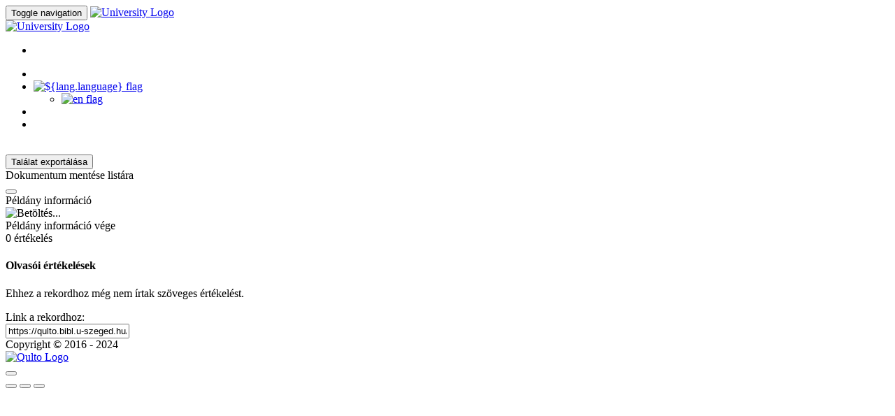

--- FILE ---
content_type: text/html;charset=UTF-8
request_url: https://qulto.bibl.u-szeged.hu/hu/record/-/record/bibJAT01051419;jsessionid=E285EC26911F159FF20D2F6B5FB8CB71
body_size: 18469
content:
<!DOCTYPE html> <html class="ltr " dir="ltr" lang="hu-HU" prefix="og: http://ogp.me/ns# fb: http://ogp.me/ns/fb#"> <head> <link href="https://qulto.bibl.u-szeged.hu/documents/10180/0/Favicon/11ffb811-3f8d-4e1d-ba23-d5562e245bb7" rel="Shortcut Icon" /> <meta http-equiv="X-UA-Compatible" content="IE=edge" /> <meta http-equiv="Content-Type" content="text/html;charset=UTF-8" /> <meta content="initial-scale=1.0, width=device-width" name="viewport" /> <title>Rekord | SZTE Klebelsberg Könyvtár és Levéltár</title> <meta property="og:title" content="Rekord | SZTE Klebelsberg Könyvtár és Levéltár"/> <meta name="keywords" content="$layoutKeywords"> <meta property="og:site_name" content="SZTE Klebelsberg Könyvtár és Levéltár" /> <meta property="og:description" content="Látogass el honlapunkra!" /> <meta property="og:url" content="https://qulto.bibl.u-szeged.hu/hu/hu/record/-/record/bibJAT01051419;jsessionid=E285EC26911F159FF20D2F6B5FB8CB71"/> <meta property="og:type" content="website" /> <meta property="og:image" content="https://qulto.bibl.u-szeged.hu/image/layout_set_logo?img_id=11502&amp;t=1769225413542"/> <meta property="og:image:width" content="200"/> <meta property="og:image:height" content="200"/> <meta property="og:locale" content="hu_HU" /> <meta property="og:locale:alternate" content="en_GB" /> <!-- Default jquery --> <script type="text/javascript" src="https://qulto.bibl.u-szeged.hu/general-opac-theme/_vendor/js/jquery/jquery.js"></script> <script type="text/javascript" src="https://qulto.bibl.u-szeged.hu/general-opac-theme/_vendor/js/jquery/jquery-ui.min.js"></script> <!-- Bootstrap --> <script type="text/javascript" src="https://qulto.bibl.u-szeged.hu/general-opac-theme/_vendor/js/bootstrap/bootstrap.min.js"></script> <script type="text/javascript" src="https://qulto.bibl.u-szeged.hu/general-opac-theme/_vendor/js/bootstrap/bootstrap-select.min.js"></script> <!--akf deependency --> <link type="text/css" rel="stylesheet" href="/akfweb/css/jquery-ui/jquery-ui-1.9.2.custom.min.css"/> <script type="text/javascript" src="/akfweb/js/lib/jquery/jquery-1.8.3.js"></script> <script type="text/javascript">var jqOpac=jQuery.noConflict(true);</script> <script type="text/javascript" src="/akfweb/js/lib/jquery-ui/jquery-ui-1.9.2.custom.min.js"></script> <!-- top_head_include --> <meta content="text/html; charset=UTF-8" http-equiv="content-type" /> <meta content="Rekord" lang="hu-HU" name="robots" /> <meta content="Rekord" lang="hu-HU" name="description" /> <meta content="Rekord" lang="hu-HU" name="keywords" /> <link href="https&#x3a;&#x2f;&#x2f;qulto&#x2e;bibl&#x2e;u-szeged&#x2e;hu&#x2f;record&#x2f;-&#x2f;record&#x2f;bibJAT01051419&#x3b;jsessionid&#x3d;E285EC26911F159FF20D2F6B5FB8CB71" rel="canonical" /> <link href="https&#x3a;&#x2f;&#x2f;qulto&#x2e;bibl&#x2e;u-szeged&#x2e;hu&#x2f;en&#x2f;record&#x2f;-&#x2f;record&#x2f;bibJAT01051419&#x3b;jsessionid&#x3d;E285EC26911F159FF20D2F6B5FB8CB71" hreflang="en-GB" rel="alternate" /> <link href="&#x2f;html&#x2f;css&#x2f;main&#x2e;css&#x3f;browserId&#x3d;other&#x26;themeId&#x3d;generaluniversitytheme_WAR_generalopactheme&#x26;minifierType&#x3d;css&#x26;languageId&#x3d;hu_HU&#x26;b&#x3d;6102&#x26;t&#x3d;1477053039000" rel="stylesheet" type="text/css" /> <link href="https://qulto.bibl.u-szeged.hu/akfweb/css/layout/akf_global_layout.css?browserId=other&amp;themeId=generaluniversitytheme_WAR_generalopactheme&amp;minifierType=css&amp;languageId=hu_HU&amp;b=6102&amp;t=1730999608000" rel="stylesheet" type="text/css" /> <link href="https://qulto.bibl.u-szeged.hu/akfweb/css/layout/history_layout.css?browserId=other&amp;themeId=generaluniversitytheme_WAR_generalopactheme&amp;minifierType=css&amp;languageId=hu_HU&amp;b=6102&amp;t=1730999608000" rel="stylesheet" type="text/css" /> <link href="https://qulto.bibl.u-szeged.hu/akfweb/css/layout/search_layout.css?browserId=other&amp;themeId=generaluniversitytheme_WAR_generalopactheme&amp;minifierType=css&amp;languageId=hu_HU&amp;b=6102&amp;t=1730999608000" rel="stylesheet" type="text/css" /> <link href="https://qulto.bibl.u-szeged.hu/akfweb/css/tagsinput/bootstrap-tagsinput.css?browserId=other&amp;themeId=generaluniversitytheme_WAR_generalopactheme&amp;minifierType=css&amp;languageId=hu_HU&amp;b=6102&amp;t=1730999608000" rel="stylesheet" type="text/css" /> <link href="https://qulto.bibl.u-szeged.hu/akfweb/css/layout/map_search_layout.css?browserId=other&amp;themeId=generaluniversitytheme_WAR_generalopactheme&amp;minifierType=css&amp;languageId=hu_HU&amp;b=6102&amp;t=1730999608000" rel="stylesheet" type="text/css" /> <link href="https://qulto.bibl.u-szeged.hu/akfweb/js/lib/leaflet/leaflet.css?browserId=other&amp;themeId=generaluniversitytheme_WAR_generalopactheme&amp;minifierType=css&amp;languageId=hu_HU&amp;b=6102&amp;t=1730999608000" rel="stylesheet" type="text/css" /> <link href="https://qulto.bibl.u-szeged.hu/akfweb/css/layout/download_layout.css?browserId=other&amp;themeId=generaluniversitytheme_WAR_generalopactheme&amp;minifierType=css&amp;languageId=hu_HU&amp;b=6102&amp;t=1730999608000" rel="stylesheet" type="text/css" /> <link href="https://qulto.bibl.u-szeged.hu/akfweb/css/layout/record_layout.css?browserId=other&amp;themeId=generaluniversitytheme_WAR_generalopactheme&amp;minifierType=css&amp;languageId=hu_HU&amp;b=6102&amp;t=1730999608000" rel="stylesheet" type="text/css" /> <link href="https://qulto.bibl.u-szeged.hu/akfweb/css/htmlcard.css?browserId=other&amp;themeId=generaluniversitytheme_WAR_generalopactheme&amp;minifierType=css&amp;languageId=hu_HU&amp;b=6102&amp;t=1730999608000" rel="stylesheet" type="text/css" /> <link href="https://qulto.bibl.u-szeged.hu/akfweb/css/jqpaginator/jqpagination.css?browserId=other&amp;themeId=generaluniversitytheme_WAR_generalopactheme&amp;minifierType=css&amp;languageId=hu_HU&amp;b=6102&amp;t=1730999608000" rel="stylesheet" type="text/css" /> <link href="https://qulto.bibl.u-szeged.hu/akfweb/css/jqpaginator/jqpagination_overflow.css?browserId=other&amp;themeId=generaluniversitytheme_WAR_generalopactheme&amp;minifierType=css&amp;languageId=hu_HU&amp;b=6102&amp;t=1730999608000" rel="stylesheet" type="text/css" /> <link href="https://qulto.bibl.u-szeged.hu/akfweb/css/layout/record_cover.css?browserId=other&amp;themeId=generaluniversitytheme_WAR_generalopactheme&amp;minifierType=css&amp;languageId=hu_HU&amp;b=6102&amp;t=1730999608000" rel="stylesheet" type="text/css" /> <link href="https://qulto.bibl.u-szeged.hu/item-location-map-portlet/css/style.css?browserId=other&amp;themeId=generaluniversitytheme_WAR_generalopactheme&amp;minifierType=css&amp;languageId=hu_HU&amp;b=6102&amp;t=1711358923000" rel="stylesheet" type="text/css" /> <link href="https://qulto.bibl.u-szeged.hu/opac-profile-portlets/css/record-collections/main.css?browserId=other&amp;themeId=generaluniversitytheme_WAR_generalopactheme&amp;minifierType=css&amp;languageId=hu_HU&amp;b=6102&amp;t=1711026537000" rel="stylesheet" type="text/css" /> <link href="https://qulto.bibl.u-szeged.hu/circulation-portlet/frontend/transaction-starter-ui/css/style.css?browserId=other&amp;themeId=generaluniversitytheme_WAR_generalopactheme&amp;minifierType=css&amp;languageId=hu_HU&amp;b=6102&amp;t=1732880224000" rel="stylesheet" type="text/css" /> <link href="https://qulto.bibl.u-szeged.hu/circulation-portlet/css/bibRecordCirc_layout.css?browserId=other&amp;themeId=generaluniversitytheme_WAR_generalopactheme&amp;minifierType=css&amp;languageId=hu_HU&amp;b=6102&amp;t=1732880224000" rel="stylesheet" type="text/css" /> <link href="https://qulto.bibl.u-szeged.hu/circulation-portlet/css/jquery.dataTables.min.css?browserId=other&amp;themeId=generaluniversitytheme_WAR_generalopactheme&amp;minifierType=css&amp;languageId=hu_HU&amp;b=6102&amp;t=1732880224000" rel="stylesheet" type="text/css" /> <link href="https://qulto.bibl.u-szeged.hu/opac-plugins/js/pivot/lib/fancytree/lib/bootstrap-accordion.css?browserId=other&amp;themeId=generaluniversitytheme_WAR_generalopactheme&amp;minifierType=css&amp;languageId=hu_HU&amp;b=6102&amp;t=1731002012000" rel="stylesheet" type="text/css" /> <link href="https://qulto.bibl.u-szeged.hu/opac-plugins/js/pivot/lib/fancytree/skin-xp/ui.fancytree.css?browserId=other&amp;themeId=generaluniversitytheme_WAR_generalopactheme&amp;minifierType=css&amp;languageId=hu_HU&amp;b=6102&amp;t=1731002012000" rel="stylesheet" type="text/css" /> <link href="https://qulto.bibl.u-szeged.hu/opac-plugins/js/pivot/css/style.css?browserId=other&amp;themeId=generaluniversitytheme_WAR_generalopactheme&amp;minifierType=css&amp;languageId=hu_HU&amp;b=6102&amp;t=1731002012000" rel="stylesheet" type="text/css" /> <link href="https://qulto.bibl.u-szeged.hu/akfweb/css/layout/link_layout.css?browserId=other&amp;themeId=generaluniversitytheme_WAR_generalopactheme&amp;minifierType=css&amp;languageId=hu_HU&amp;b=6102&amp;t=1730999608000" rel="stylesheet" type="text/css" /> <script type="text/javascript">var Liferay={Browser:{acceptsGzip:function(){return true},getMajorVersion:function(){return 131},getRevision:function(){return"537.36"},getVersion:function(){return"131.0.0.0"},isAir:function(){return false},isChrome:function(){return true},isFirefox:function(){return false},isGecko:function(){return true},isIe:function(){return false},isIphone:function(){return false},isLinux:function(){return false},isMac:function(){return true},isMobile:function(){return false},isMozilla:function(){return false},isOpera:function(){return false},isRtf:function(){return true},isSafari:function(){return true},isSun:function(){return false},isWap:function(){return false},isWapXhtml:function(){return false},isWebKit:function(){return true},isWindows:function(){return false},isWml:function(){return false}},Data:{isCustomizationView:function(){return false},notices:[null]},ThemeDisplay:{getCDNDynamicResourcesHost:function(){return""},getCDNBaseURL:function(){return"https://qulto.bibl.u-szeged.hu"},getCDNHost:function(){return""},getCompanyId:function(){return"10154"},getCompanyGroupId:function(){return"10192"},getUserId:function(){return"10158"},getDoAsUserIdEncoded:function(){return""},getPlid:function(){return"10471"},getLayoutId:function(){return"4"},getLayoutURL:function(){return"https://qulto.bibl.u-szeged.hu/hu/record"},isPrivateLayout:function(){return"false"},getParentLayoutId:function(){return"2"},isVirtualLayout:function(){return false},getScopeGroupId:function(){return"10180"},getScopeGroupIdOrLiveGroupId:function(){return"10180"},getParentGroupId:function(){return"10180"},isImpersonated:function(){return false},isSignedIn:function(){return false},getDefaultLanguageId:function(){return"hu_HU"},getLanguageId:function(){return"hu_HU"},isAddSessionIdToURL:function(){return false},isFreeformLayout:function(){return false},isStateExclusive:function(){return false},isStateMaximized:function(){return false},isStatePopUp:function(){return false},getPathContext:function(){return""},getPathImage:function(){return"/image"},getPathJavaScript:function(){return"/html/js"},getPathMain:function(){return"/hu/c"},getPathThemeImages:function(){return"https://qulto.bibl.u-szeged.hu/general-opac-theme/university/images"},getPathThemeRoot:function(){return"/general-opac-theme/university"},getURLControlPanel:function(){return"/hu/group/control_panel?doAsGroupId=10180&refererPlid=10471"},getURLHome:function(){return"https\x3a\x2f\x2fqulto\x2ebibl\x2eu-szeged\x2ehu\x2fweb\x2fguest"},getSessionId:function(){return"E285EC26911F159FF20D2F6B5FB8CB71"},getPortletSetupShowBordersDefault:function(){return false}},PropsValues:{NTLM_AUTH_ENABLED:false}};var themeDisplay=Liferay.ThemeDisplay;Liferay.AUI={getAvailableLangPath:function(){return"available_languages.jsp?browserId=other&themeId=generaluniversitytheme_WAR_generalopactheme&colorSchemeId=guot-01&minifierType=js&languageId=hu_HU&b=6102&t=1477053040000"},getBaseURL:function(){return"https://qulto.bibl.u-szeged.hu/html/js/aui/"},getCombine:function(){return true},getComboPath:function(){return"/combo/?browserId=other&minifierType=&languageId=hu_HU&b=6102&t=1477053040000&p=/html/js&"},getFilter:function(){return{replaceStr:function(c,b,a){return b+"m="+(c.split("/html/js")[1]||"")},searchExp:"(\\?|&)/([^&]+)"}},getJavaScriptRootPath:function(){return"/html/js"},getLangPath:function(){return"aui_lang.jsp?browserId=other&themeId=generaluniversitytheme_WAR_generalopactheme&colorSchemeId=guot-01&minifierType=js&languageId=hu_HU&b=6102&t=1477053040000"},getRootPath:function(){return"/html/js/aui/"}};window.YUI_config={base:Liferay.AUI.getBaseURL(),comboBase:Liferay.AUI.getComboPath(),fetchCSS:true,filter:Liferay.AUI.getFilter(),root:Liferay.AUI.getRootPath(),useBrowserConsole:false};Liferay.authToken="RK2krvmL";Liferay.currentURL="\x2fhu\x2frecord\x2f-\x2frecord\x2fbibJAT01051419\x3bjsessionid\x3dE285EC26911F159FF20D2F6B5FB8CB71";Liferay.currentURLEncoded="%2Fhu%2Frecord%2F-%2Frecord%2FbibJAT01051419%3Bjsessionid%3DE285EC26911F159FF20D2F6B5FB8CB71";</script> <script src="/html/js/barebone.jsp?browserId=other&amp;themeId=generaluniversitytheme_WAR_generalopactheme&amp;colorSchemeId=guot-01&amp;minifierType=js&amp;minifierBundleId=javascript.barebone.files&amp;languageId=hu_HU&amp;b=6102&amp;t=1477053040000" type="text/javascript"></script> <script type="text/javascript">Liferay.Portlet.list=["History_WAR_akfweb","GenericSearch_WAR_akfweb","Download_WAR_akfweb","DisplayRecordInstanceable_WAR_akfweb_INSTANCE_SDwIzYqBI9H5","RecordCover_WAR_akfweb","DisplayRecord_WAR_akfweb","ItemLocationMap_WAR_itemlocationmap","recordcollections_WAR_opacprofileportlets","BibCirc_WAR_circulationportlet","AverageReview_WAR_opacplugins","ListReviews_WAR_opacplugins","AdminReview_WAR_opacplugins","PivotSearch_WAR_opacplugins_INSTANCE_1","Link_WAR_akfweb"];</script> <script type="text/javascript">var _gaq=_gaq||[];_gaq.push(["_setAccount","UA-77144424-1"]);_gaq.push(["_trackPageview"]);(function(){var b=document.createElement("script");b.async=true;b.src=("https:"==document.location.protocol?"https://ssl":"http://www")+".google-analytics.com/ga.js";b.type="text/javascript";var a=document.getElementsByTagName("script")[0];a.parentNode.insertBefore(b,a)})();</script> <script src="https://qulto.bibl.u-szeged.hu/akfweb/js/lib/validation/dist/jquery.validate.min.js?browserId=other&amp;minifierType=js&amp;languageId=hu_HU&amp;b=6102&amp;t=1730999608000" type="text/javascript"></script> <script src="https://qulto.bibl.u-szeged.hu/akfweb/js/lib/leaflet/leaflet.js?browserId=other&amp;minifierType=js&amp;languageId=hu_HU&amp;b=6102&amp;t=1730999608000" type="text/javascript"></script> <script src="https://qulto.bibl.u-szeged.hu/akfweb/js/lib/qulto-semantic/locationMapper.js?browserId=other&amp;minifierType=js&amp;languageId=hu_HU&amp;b=6102&amp;t=1730999608000" type="text/javascript"></script> <script src="https://qulto.bibl.u-szeged.hu/akfweb/js/autocompletePaginationHandler.js?browserId=other&amp;minifierType=js&amp;languageId=hu_HU&amp;b=6102&amp;t=1730999608000" type="text/javascript"></script> <script src="https://qulto.bibl.u-szeged.hu/akfweb/js/searchbroker.js?browserId=other&amp;minifierType=js&amp;languageId=hu_HU&amp;b=6102&amp;t=1730999608000" type="text/javascript"></script> <script src="https://qulto.bibl.u-szeged.hu/akfweb/js/lib/tagsinput/bootstrap-tagsinput.js?browserId=other&amp;minifierType=js&amp;languageId=hu_HU&amp;b=6102&amp;t=1730999608000" type="text/javascript"></script> <script src="https://qulto.bibl.u-szeged.hu/akfweb/js/portlet/opacSearch.js?browserId=other&amp;minifierType=js&amp;languageId=hu_HU&amp;b=6102&amp;t=1730999608000" type="text/javascript"></script> <script src="https://qulto.bibl.u-szeged.hu/akfweb/js/portlet/downloadPortlet.js?browserId=other&amp;minifierType=js&amp;languageId=hu_HU&amp;b=6102&amp;t=1730999608000" type="text/javascript"></script> <script src="https://qulto.bibl.u-szeged.hu/akfweb/js/basket.js?browserId=other&amp;minifierType=js&amp;languageId=hu_HU&amp;b=6102&amp;t=1730999608000" type="text/javascript"></script> <script src="https://qulto.bibl.u-szeged.hu/akfweb/js/referenceControl.js?browserId=other&amp;minifierType=js&amp;languageId=hu_HU&amp;b=6102&amp;t=1730999608000" type="text/javascript"></script> <script src="https://qulto.bibl.u-szeged.hu/akfweb/js/lib/jqpaginator/jquery.jqpagination.min.js?browserId=other&amp;minifierType=js&amp;languageId=hu_HU&amp;b=6102&amp;t=1730999608000" type="text/javascript"></script> <script src="https://qulto.bibl.u-szeged.hu/akfweb/js/coverControl.js?browserId=other&amp;minifierType=js&amp;languageId=hu_HU&amp;b=6102&amp;t=1730999608000" type="text/javascript"></script> <script src="https://qulto.bibl.u-szeged.hu/item-location-map-portlet/js/item-location-plugin.js?browserId=other&amp;minifierType=js&amp;languageId=hu_HU&amp;b=6102&amp;t=1711358923000" type="text/javascript"></script> <script src="https://qulto.bibl.u-szeged.hu/item-location-map-portlet/js/mapit.js?browserId=other&amp;minifierType=js&amp;languageId=hu_HU&amp;b=6102&amp;t=1711358923000" type="text/javascript"></script> <script src="https://qulto.bibl.u-szeged.hu/opac-profile-portlets/js/recordCollections.js?browserId=other&amp;minifierType=js&amp;languageId=hu_HU&amp;b=6102&amp;t=1711026537000" type="text/javascript"></script> <script src="https://qulto.bibl.u-szeged.hu/circulation-portlet/js/lazy_circulation_view_loader.js?browserId=other&amp;minifierType=js&amp;languageId=hu_HU&amp;b=6102&amp;t=1732880224000" type="text/javascript"></script> <script src="https://qulto.bibl.u-szeged.hu/circulation-portlet/js/transactionstarter_action.js?browserId=other&amp;minifierType=js&amp;languageId=hu_HU&amp;b=6102&amp;t=1732880224000" type="text/javascript"></script> <script src="https://qulto.bibl.u-szeged.hu/circulation-portlet/js/lib/sorttable.js?browserId=other&amp;minifierType=js&amp;languageId=hu_HU&amp;b=6102&amp;t=1732880224000" type="text/javascript"></script> <script src="https://qulto.bibl.u-szeged.hu/circulation-portlet/js/lib/jquery.dataTables.min.js?browserId=other&amp;minifierType=js&amp;languageId=hu_HU&amp;b=6102&amp;t=1732880224000" type="text/javascript"></script> <script src="https://qulto.bibl.u-szeged.hu/opac-plugins/js/pivot/lib/fancytree/jquery.fancytree-all.js?browserId=other&amp;minifierType=js&amp;languageId=hu_HU&amp;b=6102&amp;t=1731002012000" type="text/javascript"></script> <link class="lfr-css-file" href="https&#x3a;&#x2f;&#x2f;qulto&#x2e;bibl&#x2e;u-szeged&#x2e;hu&#x2f;general-opac-theme&#x2f;university&#x2f;css&#x2f;main&#x2e;css&#x3f;browserId&#x3d;other&#x26;themeId&#x3d;generaluniversitytheme_WAR_generalopactheme&#x26;minifierType&#x3d;css&#x26;languageId&#x3d;hu_HU&#x26;b&#x3d;6102&#x26;t&#x3d;1730999705000" rel="stylesheet" type="text/css" /> <style type="text/css">@import url('https://fonts.googleapis.com/css?family=Roboto%3A100%2C100italic%2C200%2C200italic%2C300%2C300italic%2C400%2C400italic%2C500%2C500italic%2C600%2C600italic%2C700%2C700italic%2C800%2C800italic%2C900%2C900italic%7CBebas+Neue%3A100%2C100italic%2C200%2C200italic%2C300%2C300italic%2C400%2C400italic%2C500%2C500italic%2C600%2C600italic%2C700%2C700italic%2C800%2C800italic%2C900%2C900italic&display=auto&subset=latin-ext&ver=6.3');@import url('/customcss/custom.css');</style> <style type="text/css"></style> <!-- Cookie --> <script type="text/javascript">var cookie={theme:"https://qulto.bibl.u-szeged.hu/general-opac-theme/_vendor/css/cookie/cookie.css",language:"hu-HU"};</script> <script type="text/javascript" src="https://qulto.bibl.u-szeged.hu/general-opac-theme/_vendor/js/cookie/cookie-message.js"></script> <script type="text/javascript" src="https://qulto.bibl.u-szeged.hu/general-opac-theme/_vendor/js/cookie/cookie.js"></script> <!-- Common --> <script type="text/javascript" src="https://qulto.bibl.u-szeged.hu/general-opac-theme/_common/js/dialog.js"></script> <script type="text/javascript" src="https://qulto.bibl.u-szeged.hu/general-opac-theme/_common/js/main_header.js"></script> <link type="text/css" rel="stylesheet" href="https://qulto.bibl.u-szeged.hu/general-opac-theme/_vendor/css/font-awesome/css/font-awesome.min.css"/> <link type="text/css" rel="stylesheet" href="https://qulto.bibl.u-szeged.hu/general-opac-theme/university/css/index.min.css?browserId=other&amp;themeId=generaluniversitytheme_WAR_generalopactheme&amp;minifierType=css&amp;speedFilter=none&amp;languageId=hu_HU&amp;b=6102&amp;t=1730999705000"/> <style> :root { --primary: #16263f; --primary-light: #1e6bc1; --primary-dark: #113965; --primary-contrast: #ffffff; --secondary: #91B236; --secondary-dark: #6f850d; --secondary-contrast: #ffffff; --success: #4cae4c; --danger: #831501; --muted: #cacaca; --light: #F2F2F2; --white: #ffffff; --opaque-box: rgba(255, 255, 255, 0.9); --home-bg-first: url('none'); --home-bg-second: url('none'); --text-default: #333333; --text-primary: #174b85; --text-secondary: #97b513; } </style> <script type="text/javascript">window.webpacConfig={url:"/WebPac/"};</script> <script type="text/javascript" src="https://qulto.bibl.u-szeged.hu/general-opac-theme/_common/js/webpac/webpac.js" ></script> <script type="text/javascript" src="https://qulto.bibl.u-szeged.hu/general-opac-theme/_common/js/webpac/lang_change_webpac.js" ></script> <script type="text/javascript">$(document).ready(function(){initalizeCorvinaConnection(function(){$(".webpac-waiting").hide()})});$("#accessibility-icon").on("click",function(a){jQuery.ajax({type:"GET",cache:false,url:webpacConfig.url+"?action=blind_mode",contentType:"application/x-www-form-urlencoded; charset=UTF-8",dataType:"html"})});</script> <script type="text/javascript" src="https://qulto.bibl.u-szeged.hu/general-opac-theme/_common/js/tour-guide/tour-guide.js"></script> </head> <body class=" yui3-skin-sam controls-visible guest-site signed-out public-page site opac-portal record_page"> <div style="display: none"> <img src="https://qulto.bibl.u-szeged.hu/image/layout_set_logo?img_id=11502&amp;t=1769225413542" alt="Rekord | SZTE Klebelsberg Könyvtár és Levéltár" /> <input type="hidden" name="layout-groupid" value="10180">
      </div>

      
      <header id="heading" class="navbar navbar-default navbar-fixed-top" role="navigation">
        <div class="container-fluid">
  <div class="navbar-header">
     <button
           type="button"
           class="navbar-toggle collapsed"
           data-toggle="collapse"
           data-target="#navigation"
           aria-expanded="false"
     >
        <span class="sr-only">Toggle navigation</span>
        <span class="icon-bar"></span>
        <span class="icon-bar"></span>
        <span class="icon-bar"></span>
     </button>
     <a class="navbar-brand" href="/">
        <img src="/image/layout_set_logo?img_id=11502&amp;t=1769225413542" alt="University Logo" /> </a> </div> <div id="navigation" class="collapse navbar-collapse"> <div class="navbar-brand"> <a href="/"> <img src="/image/layout_set_logo?img_id=11502&amp;t=1769225413542" alt="University Logo" /> </a> </div> <div id="header-search" class="simple-search"></div> <ul class="nav navbar-nav"> <li> <div id="patron-display-name"></div> </li> <li class="auth"> <button class="login-logout-button-placeholder" style="visibility:hidden"></button> </li> <li class="language-selector dropdown"> <a href="#" class="dropdown-toggle" data-toggle="dropdown" role="button" aria-haspopup="true" aria-expanded="false"> <img src="https://qulto.bibl.u-szeged.hu/general-opac-theme/university/images/flags/hu.svg" alt="${lang.language} flag" /> </a> <ul class="dropdown-menu"> <li> <a title="en" href="/record?p_p_id=82&p_p_lifecycle=1&p_p_state=normal&p_p_mode=view&_82_struts_action=%2Flanguage%2Fview&_82_redirect=%2Fhu%2Frecord%2F-%2Frecord%2FbibJAT01051419%3Bjsessionid%3DE285EC26911F159FF20D2F6B5FB8CB71&languageId=en_GB" lang="en" aria-label="en"> <img src="https://qulto.bibl.u-szeged.hu/general-opac-theme/university/images/flags/en.svg" alt="en flag" /> </a> </li> </ul> </li> <li class="info"> <a href="javascript:void(0);" class="tourguide-wrapper"> <i class="fa fa-question-circle-o tourguide-icon"></i> </a> </li> <li> <a href="javascript:window.location='?accessibility=true'" id="accessibility-icon" class="no-button-style not-accessibility header-button" aria-label="Látássérült" title="Látássérült"> <i class="fa fa-eye fa-fw" aria-hidden="true"></i> </a> </li> </ul> </div> </div> </header> <main role="main" id="main-content"> <div class="portlet-boundary portlet-boundary_103_ portlet-static portlet-static-end portlet-borderless " id="p_p_id_103_" > <span id="p_103"></span> <div class="portlet-body"> </div> </div> <div class="layout"> <div id="column-1"> <div class="container"> <div class="portlet-dropzone portlet-column-content portlet-column-content-only" id="layout-column_column-1"> <div class="portlet-boundary portlet-boundary_History_WAR_akfweb_ portlet-static portlet-static-end portlet-borderless " id="p_p_id_History_WAR_akfweb_" > <span id="p_History_WAR_akfweb"></span> <div class="portlet-body"> <div class="portlet-borderless-container" style=""> <div class="portlet-body"> <!-- prettier-ignore --> <!-- #1 Ãres session esetÃ©n is meg kell jelenÃ­teni --> <script type="text/javascript">(function(d){var l=[{type:"session",label:"Session előzmények"},{type:"saved",label:"Mentett előzmények"}];var v=parseInt("0");var k=parseInt("5");if(v){d.each(d(".history-count-wrapper").find(".history-count"),function(y,z){b(d(z).attr("id"),v)});d(".history-count-wrapper").show()}function s(y){d(y).append(w()).append(i());g(y,"sessionHistory")}function w(){var z=d("<div>").addClass("historyHeader").text("Keresési előzmények");var y=d("<div>").addClass("history-block-header").append(z);var A=d("<div>").addClass("span12 col-xs-12").append(y);return d("<div>").addClass("row row-fluid").append(y)}function i(){return d("<div>").attr("id","_History_WAR_akfweb_msg-block")}function r(){var y=l.map(function(A){var z=d("<a>").attr({"data-toggle":"tab",href:"#"+A.type+"-history"}).text(A.label);return d("<li>").append(z)});return d("<ul>").addClass("nav nav-tabs").append(y)}function m(){var z=d("<div>").addClass("tab-content");var y=l.map(function(A){return d("<div>").addClass("tab-pane fade").attr("id",A.type+"-history")});return z.append(y)}function g(A,y){var z=d(A);z.append(d("<div>").addClass("history-block-load-wrapper"));d.ajax({type:"POST",url:"https://qulto.bibl.u-szeged.hu/hu/record?p_p_id=History_WAR_akfweb&p_p_lifecycle=2&p_p_state=normal&p_p_mode=view&p_p_resource_id=getHistory&p_p_cacheability=cacheLevelPage&p_p_col_id=column-1&p_p_col_count=9",dataType:"html",data:{historyTab:y},success:function(B){z.empty().append(B)}})}function x(z,B,y,A){d.ajax({type:"POST",url:"https://qulto.bibl.u-szeged.hu/hu/record?p_p_id=History_WAR_akfweb&p_p_lifecycle=2&p_p_state=normal&p_p_mode=view&p_p_resource_id=loadHistory&p_p_cacheability=cacheLevelPage&p_p_col_id=column-1&p_p_col_count=9",dataType:"html",data:{historyTab:z,start:B,end:y},success:function(C){A(C)}})}function o(A,z){var B=d(".history-tab-"+z);q(B.parent());var y=B.find(".history-row-wrapper").length;d.ajax({type:"GET",url:"https://qulto.bibl.u-szeged.hu/hu/record?p_p_id=History_WAR_akfweb&p_p_lifecycle=2&p_p_state=normal&p_p_mode=view&p_p_resource_id=deleteHistory&p_p_cacheability=cacheLevelPage&p_p_col_id=column-1&p_p_col_count=9",contentType:"application/x-www-form-urlencoded; charset=UTF-8",dataType:"json",data:{searchId:A,historyTab:z},success:function(C,F,D){if(C.STATUS==="OK"){p("Sikeresen törölted az előzményt");var E=parseInt(B.find('input[name="allCount"]').val())-1;B.find('input[name="allCount"]').val(E);d.each(d(".history-count-wrapper").find(".history-count"),function(G,H){b(d(H).attr("id"),E)});x(z,0,y,function(G){j(B.parent());B.find(".history-row-wrapper").remove();B.prepend(G);u(z)})}else{e("Sikertelen az előzmény törlése")}},error:function(C,E,D){j(B.parent());e("Sikertelen az előzmény törlése")}})}function q(z){var y=d("<div>").addClass("history-block-load-wrapper hide-history-block");d(z).append(y)}function j(y){d(y).find(".history-block-load-wrapper").remove()}function u(z){var B=d(".history-tab-"+z);var A=parseInt(B.find('input[name="allCount"]').val());var y=B.find(".history-row-wrapper").length;if(k<y){B.find(".history-less-rows").show()}else{B.find(".history-less-rows").hide()}if(y<A){B.find(".history-more-rows").show()}else{B.find(".history-more-rows").hide()}}function h(z,y){d.ajax({type:"GET",url:"https://qulto.bibl.u-szeged.hu/hu/record?p_p_id=History_WAR_akfweb&p_p_lifecycle=2&p_p_state=normal&p_p_mode=view&p_p_resource_id=saveHistory&p_p_cacheability=cacheLevelPage&p_p_col_id=column-1&p_p_col_count=9",contentType:"application/x-www-form-urlencoded; charset=UTF-8",dataType:"json",data:{searchId:z,historyTab:y},success:function(A,C,B){if(A.STATUS==="OK"){p("Sikeres mentés")}else{e("Sikertelen mentés")}},error:function(A,C,B){e("Sikertelen mentés")}})}function p(A){var z=d("#_History_WAR_akfweb_msg-block");var y=f("success",A);z.append(y);setTimeout(function(){y.remove()},3000)}function e(A){var z=d("#msg-block");var y=f("error",A);z.append(y);setTimeout(function(){y.remove()},3000)}function f(A,z){var C;var B;if(A==="error"){C="error-message-wrapper";B="alert-danger"}else{C="history-message-wrapper";B="alert-success"}var y=d("<div>").addClass("row row-fluid");var E=d("<div>").addClass("span12 col-md-12"+C);var D=d("<div>").addClass("alert"+B).text(z);y.append(E.append(D));return y}function t(A,y){var z=d("#history-"+y+"-"+A);z.find(".history-show_url").hide();z.find(".history-hid_url").show();z.find(".historyRow.secondRow").show()}function a(A,y){var z=d("#history-"+y+"-"+A);z.find(".history-show_url").show();z.find(".history-hid_url").hide();z.find(".historyRow.secondRow").hide()}function c(A){var B=d(".history-tab-"+A);var C=B.find('input[name="allCount"]').val();var D=B.find(".history-row-wrapper");var y=D.length;q(B.parent());var z=x(A,y,y+k,function(E){j(B.parent());d(E).insertAfter(D.eq(y-1));var F=B.find(".history-row-wrapper").length;B.find(".history-less-rows").show();if(parseInt(C)===F){B.find(".history-more-rows").hide()}})}function n(A){var B=d(".history-tab-"+A);var D=B.parent();var C=D.find(".history-row-wrapper");var y=C.length;for(var z=y;z>k;z--){C[z-1].remove()}B.find(".history-less-rows").hide();B.find(".history-more-rows").show()}function b(A,y){var z=d("<div />").attr("id",A).addClass("history-count").addClass("active-value-information").text(y);d("#"+A).parent().empty().append(z)}window.showSearchURL=t;window.hideSearchURL=a;window.getSearchHistory=s;window.saveSearchHistory=h;window.deleteSearchHistory=o;window.showMoreHistoryRow=c;window.hideMoreHistoryRow=n})(jQuery);</script> <div id="_History_WAR_akfweb_" class="opac-portlet opac-history-portlet portlet-view-mode"> <div id="historyContent" class="historyContent historyContentNoHeader historyContentStriped historyContentInDialog" ></div> <script type="text/javascript">(function(){createDialogInTheme("_History_WAR_akfweb__historyDialog","Keresési előzmények",$("#_History_WAR_akfweb_"),{modalSize:"modal-lg"});getSearchHistory($("#historyContent"));function a(){$("#_History_WAR_akfweb_").find("#history-error-row").hide();$("#_History_WAR_akfweb_").find("#history-message-row").hide();showDialogInTheme("_History_WAR_akfweb__historyDialog")}$("#opac-history-show-button").show().on("click",a);Liferay.component("akf:history",{show:a})})();</script> </div> </div> </div> </div> </div> <div class="portlet-boundary portlet-boundary_GenericSearch_WAR_akfweb_ portlet-static portlet-static-end portlet-borderless " id="p_p_id_GenericSearch_WAR_akfweb_" > <span id="p_GenericSearch_WAR_akfweb"></span> <div class="portlet-body"> <div class="portlet-borderless-container" style=""> <div class="portlet-body"> <script type="text/javascript"
  src="/akfweb/js/lib/qulto-semantic/literaryPlaceService.js"></script> <script type="text/javascript" src="/akfweb/js/lib/qulto-semantic/mapUtils.js"></script> <script type="text/javascript">var _GenericSearch_WAR_akfweb_enabledShowQuestion=undefined;function createValidatorErrorMessage(f,d,c){var a="_GenericSearch_WAR_akfweb__errorMessageContainer"+c;if(jqOpac("#"+a).length===0){var b=jqOpac("<div></div>");var g=jqOpac("<div></div>").addClass("error-message").text(f);b.append(g);var h="Error";var e={};e.buttons={};e.buttons.okbutton={};e.buttons.okbutton.label="OK";e.buttons.okbutton.primary=true;if(d&&d!==""){e.closeevent=function(){jqOpac("#"+d).focus()};e.buttons.okbutton.event=function(){jqOpac("#"+d).focus()}}createDialogInTheme(a,h,b,e)}showDialogInTheme(a)}function generalSearchIsInStrictFields(a,b,c){return c==="***"&&a.indexOf(b)>=0}function validateSimple(b){var a=document.getElementById(b).value;var c=document.getElementById("type").value;if(a.replace(/\s*/,"").length===0&&3>0){createValidatorErrorMessage("Kérem adjon meg egy keresési feltételt!",b,1)}else{if(a.length<3){createValidatorErrorMessage("Kérem adjom meg hosszabb keresési feltételt!",b,2)}else{if(generalSearchIsInStrictFields("[allFields]",c,a)){createValidatorErrorMessage("Az adott mezőben nem engedélyezett a &#39;***&#39; keresés!",b,3)}else{return true}}}$("#"+b).addClass("invalid-search-term");return false}function validateBrowse(a){if(document.getElementById(a).value.replace(/\s*/,"").length===0){if(jqOpac("#_GenericSearch_WAR_akfweb__errorMessageContainer4").length===0){createValidatorErrorMessage("Kérem adjon meg egy keresési feltételt!",a,4)}showDialogInTheme("_GenericSearch_WAR_akfweb__errorMessageContainer3");return false}else{return true}}function validateAdvanced(){if(jqOpac("#fancytree_filter_tree").length){if(false===true&&getSelectedNodesLength()===0){jqOpac("#errorMessageContainer").text("Válasszon gyűjteményt!");jqOpac("#errorMessageContainer").dialog({autoOpen:true,modal:true});return false}appendSelectedNodes("#advSearchFormPlaceholderBottom")}return isAdvancedSearchFieldsValid()}function isAdvancedSearchFieldsValid(){jqOpac.each(jqOpac("#advSearchForm").find(".keresoSor"),function(e,f){if(!jqOpac(f).is(":visible")){jqOpac(f).find(".osszetettkeresoPluszMinusz").trigger("click")}});jqOpac.each(jqOpac("#advSearchForm").find("select"),function(e,f){if(!jqOpac(f).is(":visible")){jqOpac(f).val(null)}});jqOpac.each(jqOpac("#advSearchForm").find("input"),function(e,f){if($(this).hasClass("tagInput")||$(this).hasClass("tagPaginationInput")){return true}if(!jqOpac(f).is(":visible")){if($(f).attr("type")==="text"||$(f).attr("type")==="date"||$(f).attr("type")==="datetime-local"||$(f).attr("type")==="email"||$(f).attr("type")==="number"){$(f).val("")}if($(f).attr("type")==="checkbox"){$(f).removeAttr("checked")}if($(f).attr("type")==="radio"){}}});var b=true;var a=false;var d=false;var c=false;$("#adv_search_rows .advanced-row input[type=text]").each(function(){var e=$(this).val();var f=$("#type"+$(this).attr("id").slice(-1)).val();if(generalSearchIsInStrictFields("[]",f,e)){b=false;d=true;$(this).addClass("invalid-search-term")}if(e.length>=3){a=true}else{if(e.length!==0){b=false;c=true;$(this).addClass("invalid-search-term")}}});if(b){$(".opac-search-portlet .bootstrap-tagsinput span.tag").each(function(){a=true;return false})}if(b){$(".opac-search-portlet select.opac-search-select").each(function(){var e=$(this).val();if(e&&e.length){a=true;return false}})}if(b){$(".opac-search-portlet #advSearchFormPlaceholderBottom input[type=hidden]").each(function(){if($(this).attr("name")!=="subscribedFormIdentifier"&&$(this).val().length>0){a=true;return false}})}if(b){$(".opac-search-portlet input[type=checkbox]:checked").each(function(){a=true;return false})}if(b){if($("#periodsearch").length){a=true}}if(b){$("#adv_filter input[type=text]").each(function(){if($(this).val().length>0){a=true;return false}})}if(!a||!b){if(c){createValidatorErrorMessage("Az adott mező(k)ben hosszabb (min. 3 karakter) keresőszó kell!","",7)}else{if(d){createValidatorErrorMessage("Az adott mezőben nem engedélyezett a &#39;***&#39; keresés!","",6)}else{createValidatorErrorMessage("Kérem adjon meg egy, vagy több keresési feltételt!","",5)}}}return a&&b}function restoreAdvanced(a){jqOpac("#input-view-close-button").hide();getSearch("advanced",true,"",a||false);if(jqOpac("#fancytree_filter_tree").length){reloadTree()}}function hideErrorMessage(){var a=document.getElementById("searchErrorMessage");a.style.display="none"}(function(){var b=new huMonguz_SearchContentCache.ContentCache("searchForms");function a(h,g,c,f,k){var e={type:h,reset:!!g,searchId:c||""};var i=$.extend({tab:h},e);if(k){j(h,e).done(function(l){k(l);window.searchBroker.setActiveTab(i)});return}if(g||window.searchBroker.getActiveTab()!==h){jqOpac("#searchContent").find(".searchContentTab").empty();jqOpac("#searchContent").find(".searchContentTab").attr("id","tab-"+h);var d=jqOpac("#_GenericSearch_WAR_akfweb_").find("form[name=changeTypeForm]");d.find('li[aria-selected="true"]').attr("aria-selected","false");d.find("#"+h).attr("aria-selected","true");jqOpac("#searchPortlet").removeClass().addClass("genericSearch mainPortlet portlet-view-mode "+h);j(h,e).done(function(l){if(g){$("#adv_search_rows").find(".accent_checkbox_input").each(function(){$(this).prop("checked",false)})}if(window._GenericSearch_WAR_akfweb_enabledShowQuestion!==undefined){disabledQuestionShow()}jqOpac("#searchContent").find(".searchContentTab").html(l);window.searchBroker.setActiveTab(i);if(f){showAdvancedQuestionFullForm()}})}function j(l,m){if(m.reset){b.clear()}else{if(b.hasContent(l)){$.ajax({type:"POST",url:"https://qulto.bibl.u-szeged.hu/hu/record?p_p_id=GenericSearch_WAR_akfweb&p_p_lifecycle=2&p_p_state=normal&p_p_mode=view&p_p_resource_id=setLastSearchType&p_p_cacheability=cacheLevelPage&p_p_col_id=column-1&p_p_col_pos=1&p_p_col_count=9",data:{type:l}});return $.Deferred().resolve(b.getContent(l))}}return $.ajax({type:"POST",url:"https://qulto.bibl.u-szeged.hu/hu/record?p_p_id=GenericSearch_WAR_akfweb&p_p_lifecycle=2&p_p_state=normal&p_p_mode=view&p_p_resource_id=getSearch&p_p_cacheability=cacheLevelPage&p_p_col_id=column-1&p_p_col_pos=1&p_p_col_count=9",data:m,dataType:"html"}).done(function(n){if(!m.reset){b.setContent(n,l)}return n})}}window.getSearch=a})();function setSearchBorder(a){if(a=="advanced"){jqOpac("#advanced_search_end").addClass("genericSearch").addClass("end")}else{jqOpac("#advanced_search_end").attr("class","")}}window.searchBroker=new SearchBroker();function showQuestionLabel(){if(!isEnabledQuestionShow()){showQuestionForm();return}jqOpac("#search-tabs-row").hide();jqOpac("#input-view-close-button-wrapper").hide();jqOpac("#searchContent").hide();jqOpac("#active-search-query").show()}function showQuestionForm(){if(_GenericSearch_WAR_akfweb_enabledShowQuestion===undefined){_GenericSearch_WAR_akfweb_enabledShowQuestion=false}jqOpac("#active-search-query").hide();jqOpac("#search-tabs-row").show();if(isEnabledQuestionShow()){jqOpac("#input-view-close-button-wrapper").show()}jqOpac("#searchContent").show()}function disabledQuestionShow(){_GenericSearch_WAR_akfweb_enabledShowQuestion=false;jqOpac("#input-view-close-button-wrapper").hide()}function isEnabledQuestionShow(){if(_GenericSearch_WAR_akfweb_enabledShowQuestion===undefined||_GenericSearch_WAR_akfweb_enabledShowQuestion){_GenericSearch_WAR_akfweb_enabledShowQuestion=true;return true}else{return false}}Liferay.component("akf:search",{changeSearch:getSearch});</script> <div id="searchPortlet" class="genericSearch mainPortlet portlet-view-mode"> <div class="dark-border-bottom dark-border-top dark-border-left dark-border-right"> <div class="light-background light-border-bottom light-border-top light-border-left light-border-right"> <div id="_GenericSearch_WAR_akfweb_" class="opac-portlet opac-search-portlet"> <!-- End error block --> <div id="input-view-block"> <!-- Begin search tabs --> <!-- Begin error block --> <div id="error-row" class="row row-fluid"> <div id="searchErrorMessage" class="span12 col-md-12 error-message-wrapper"> </div> </div> <!-- End search tabs --> <div id="active-search-query" style="display: none;"> <div class="row row-fluid"> <div class="span12 col-xs-12 col-sm-12 col-md-12 col-lg-12"> <div id="active-search-query-label">Aktív keresőkérdés: </div> </div> </div> <div class="row row-fluid"> <div id="active-search-query-info" class="span12 col-xs-12 col-sm-12 col-md-12 col-lg-12"> <div class="opac-table"> <div class="opac-table-row"> <div id="active-search-query-value" class="opac-table-cell"> <span></span> </div> <div id="active-search-query-action-cell" class="text-left opac-table-cell"> <div id="active-search-query-button" class="opac-function-button own-border" title="Keresés szerkesztése" onclick="showQuestionForm()"> <div class="opac-icon"></div> </div> </div> </div> </div> </div> </div> </div> <!-- Begin search container --> <div id="gensearch"> <div id="input-view-close-button-wrapper" style="display: none"> <div class="row row-fluid"> <div class="text-right span12 col-xs-12 col-sm-12 col-md-12 col-lg-12"> <div id="input-view-close-button" class="own-border" onclick="showQuestionLabel()"></div> </div> </div> </div> <!-- here visible search container --> <div id="searchContent" style="display: none"> <div id="tab-simple" class="searchContentTab" role="tabpanel"> </div> </div> <script type="text/javascript">getSearch("simple");</script> <div id="advanced_search_end" class=""></div> <script type="text/javascript">setSearchBorder("simple");</script> </div> </div> <div id="search-portlet-facet-row"></div> <!-- End search container --> <div id="errorMessageContainer-wrapper" style="display: none"> <div id="errorMessageContainer"> <div class="error-message"></div> </div> </div> </div> </div> </div> </div> <span style="display:none;">https://qulto.bibl.u-szeged.hu/hu/record?p_auth=RK2krvmL&p_p_id=GenericSearch_WAR_akfweb&p_p_lifecycle=1&p_p_state=normal&p_p_mode=view&p_p_col_id=column-1&p_p_col_pos=1&p_p_col_count=9&_GenericSearch_WAR_akfweb_javax.portlet.action=processPivotQuery</span> <script>function setSearchPortletVisibility(){var b=document.getElementById("navbarSearchForm");if(!b||b.dataset.updated==="true"){return}b.style.display="block";var d=document.getElementById("searchPortlet");var c=sessionStorage.getItem("searchPortletStyle");var a=document.getElementById("navbarSearch");a.value=sessionStorage.getItem("headerSearchValue");b.dataset.updated=true;sessionStorage.removeItem("headerSearchValue");d.style.display="none";if(c==="none"){d.style.display="none"}else{if(c==="block"){d.style.display="block"}}}sessionStorage.setItem("searchPortletStyle","block");setSearchPortletVisibility();if(sessionStorage.getItem("searchPortletStyle")==="none"&&$("#searchErrorMessage #error-message").text().length){$("#headerSearchVisibility").after('<div id="header-search-error" class="span12 col-md-12 error-message-wrapper">Nincs találat!</div>')};</script> </div> </div> </div> </div> <div class="portlet-boundary portlet-boundary_Download_WAR_akfweb_ portlet-static portlet-static-end portlet-borderless " id="p_p_id_Download_WAR_akfweb_" > <span id="p_Download_WAR_akfweb"></span> <div class="portlet-body"> <div class="portlet-borderless-container" style=""> <div class="portlet-body"> <div id="_Download_WAR_akfweb_" class="opac-portlet opac-download-portlet portlet-view-mode"> <input type="hidden" name="template-view-resource-url" value="https://qulto.bibl.u-szeged.hu/hu/record?p_p_id=Download_WAR_akfweb&p_p_lifecycle=2&p_p_state=normal&p_p_mode=view&p_p_resource_id=getTemplateDownloadView&p_p_cacheability=cacheLevelPage&p_p_col_id=column-1&p_p_col_pos=2&p_p_col_count=9&_Download_WAR_akfweb_recordId=bibJAT01051419&_Download_WAR_akfweb_hasSingleRecord=true&_Download_WAR_akfweb_recordType=manifestation&_Download_WAR_akfweb_dbid=solr"/> <input type="hidden" name="send-mail-action-mapping" value="https://qulto.bibl.u-szeged.hu/hu/record?p_auth=RK2krvmL&p_p_id=Download_WAR_akfweb&p_p_lifecycle=1&p_p_state=normal&p_p_mode=view&p_p_col_id=column-1&p_p_col_pos=2&p_p_col_count=9&_Download_WAR_akfweb_javax.portlet.action=sendMail"/> <input type="hidden" name="download-resource-mapping" value="https://qulto.bibl.u-szeged.hu/hu/record?p_p_id=Download_WAR_akfweb&p_p_lifecycle=2&p_p_state=normal&p_p_mode=view&p_p_resource_id=download&p_p_cacheability=cacheLevelPage&p_p_col_id=column-1&p_p_col_pos=2&p_p_col_count=9&_Download_WAR_akfweb_recordId=bibJAT01051419&_Download_WAR_akfweb_hasSingleRecord=true&_Download_WAR_akfweb_recordType=manifestation&_Download_WAR_akfweb_dbid=solr"/> <input type="hidden" name="setIdsToDownload" value="https://qulto.bibl.u-szeged.hu/hu/record?p_p_id=Download_WAR_akfweb&p_p_lifecycle=2&p_p_state=normal&p_p_mode=view&p_p_resource_id=setCurrentIdToDownload&p_p_cacheability=cacheLevelPage&p_p_col_id=column-1&p_p_col_pos=2&p_p_col_count=9&_Download_WAR_akfweb_recordId=bibJAT01051419&_Download_WAR_akfweb_hasSingleRecord=true&_Download_WAR_akfweb_recordType=manifestation&_Download_WAR_akfweb_dbid=solr"/> <div id="downloadModal" style="display:none;"> <input type="hidden" name="download-dialog-title" value="Letöltés"/> <input type="hidden" name="status-holding" value="false"/> <div id="download-wrapper"> <div class="download"></div> <div class="show-other-view-wrapper text-right"> <hr /> <a class="show-other-view" href="#" onclick="_showOtherView($('#downloadModal #download-wrapper'), $('#downloadModal .export'), 'export'); return false;"> Export nézet... </a> </div> </div> <div id="export-wrapper" style="display:none;"> <div class="export"></div> <div class="show-other-view-wrapper text-right"> <hr /> <a class="show-other-view" href="#" onclick="_showOtherView($('#downloadModal #export-wrapper'), $('#downloadModal .download'), 'download'); return false;"> Egyszerű letöltés nézet... </a> </div> </div> </div> <script type="text/javascript">if(window.opacPortletRegister){window.opacPortletRegister.iAmReady("Download_WAR_akfweb",{urls:{result:"https://qulto.bibl.u-szeged.hu/hu/record?p_p_id=Download_WAR_akfweb&p_p_lifecycle=2&p_p_state=normal&p_p_mode=view&p_p_resource_id=download-result&p_p_cacheability=cacheLevelPage&p_p_col_id=column-1&p_p_col_pos=2&p_p_col_count=9&_Download_WAR_akfweb_recordId=bibJAT01051419&_Download_WAR_akfweb_hasSingleRecord=true&_Download_WAR_akfweb_recordType=manifestation&_Download_WAR_akfweb_dbid=solr",cart:""},maxResultDownload:parseInt("0")})};</script> </div> </div> </div> </div> </div> <div class="portlet-boundary portlet-boundary_DisplayRecordInstanceable_WAR_akfweb_ portlet-static portlet-static-end portlet-borderless " id="p_p_id_DisplayRecordInstanceable_WAR_akfweb_INSTANCE_SDwIzYqBI9H5_" > <span id="p_DisplayRecordInstanceable_WAR_akfweb_INSTANCE_SDwIzYqBI9H5"></span> <div class="portlet-body"> <div class="portlet-borderless-container" style=""> <div class="portlet-body"> <link href="/CoverServlet/css/coverservlet.css" rel="stylesheet" type="text/css"> <script src="/CoverServlet/js/downloadFromCoverServlet.js"></script> <script src="/CoverServlet/js/lib/jquery.lazy.min.js"></script> <script type="text/javascript">function _DisplayRecordInstanceable_WAR_akfweb_INSTANCE_SDwIzYqBI9H5_refreshCovers(){var c=jqOpac("#_DisplayRecordInstanceable_WAR_akfweb_INSTANCE_SDwIzYqBI9H5_").find(".coverservlet_wrapper.unrefreshed");if(c.length>0){jqOpac(c).removeClass("unrefreshed");var h=jqOpac(c).attr("bookid");var f=createCoverServletParamMap(h,"szte","SZTE");var i="/CoverServlet/cover/";var g=jqOpac("html").attr("lang");var d=new Array();d.push("moly_hu");d.push("openlibrary_org");d.push("librarything_com");d.push("media-provider-webapp");d.push("goodreads_com");d.push("goodreads_com2");d.push("mafab");d.push("moly_hu");var b={tenantId:"SZTE",provider:d.slice(),linkificationmandatory:"",cachingallowed:"true"};var e=new Array();e.push("coverservlet_contain_image");var a={formatum:"div",lazyload:("true"==="true"||"true"==="TRUE"),defaultsize:("false"==="true"||"false"==="TRUE"),onlyLinkificationMandatory:("true"==="true"||"true"==="TRUE"),cssClass:e.slice()};downloadThumbnailFromCoverServlet(c,i,f,b,a,g)}};</script> <div id="displayRecord" class="displayRecord MANIFESTATION mainPortlet portlet-view-mode "> <section id="_DisplayRecordInstanceable_WAR_akfweb_INSTANCE_SDwIzYqBI9H5_" class="opac-portlet opac-record-portlet"> <form name="move" method="post" action="https://qulto.bibl.u-szeged.hu/hu/record?p_auth=RK2krvmL&p_p_id=DisplayRecordInstanceable_WAR_akfweb_INSTANCE_SDwIzYqBI9H5&p_p_lifecycle=1&p_p_state=normal&p_p_mode=view&p_p_col_id=column-1&p_p_col_pos=3&p_p_col_count=9&_DisplayRecordInstanceable_WAR_akfweb_INSTANCE_SDwIzYqBI9H5_action=move&_DisplayRecordInstanceable_WAR_akfweb_INSTANCE_SDwIzYqBI9H5_dbid=solr&_DisplayRecordInstanceable_WAR_akfweb_INSTANCE_SDwIzYqBI9H5_step=_movevalue_"> <input type="hidden" name="format" value=""/> </form> <form name="moveBackForm" method="post" action="https://qulto.bibl.u-szeged.hu/hu/record?p_auth=RK2krvmL&p_p_id=DisplayRecordInstanceable_WAR_akfweb_INSTANCE_SDwIzYqBI9H5&p_p_lifecycle=1&p_p_state=normal&p_p_mode=view&p_p_col_id=column-1&p_p_col_pos=3&p_p_col_count=9&_DisplayRecordInstanceable_WAR_akfweb_INSTANCE_SDwIzYqBI9H5_action=move&_DisplayRecordInstanceable_WAR_akfweb_INSTANCE_SDwIzYqBI9H5_dbid=solr&_DisplayRecordInstanceable_WAR_akfweb_INSTANCE_SDwIzYqBI9H5_step=-1"> <input type="hidden" name="format" value=""/> </form> <form name="moveForwardForm" method="post" action="https://qulto.bibl.u-szeged.hu/hu/record?p_auth=RK2krvmL&p_p_id=DisplayRecordInstanceable_WAR_akfweb_INSTANCE_SDwIzYqBI9H5&p_p_lifecycle=1&p_p_state=normal&p_p_mode=view&p_p_col_id=column-1&p_p_col_pos=3&p_p_col_count=9&_DisplayRecordInstanceable_WAR_akfweb_INSTANCE_SDwIzYqBI9H5_action=move&_DisplayRecordInstanceable_WAR_akfweb_INSTANCE_SDwIzYqBI9H5_dbid=solr&_DisplayRecordInstanceable_WAR_akfweb_INSTANCE_SDwIzYqBI9H5_step=1"> <input type="hidden" name="format" value=""/> </form> <div id="record-header-1" class="row row-fluid"> <div class="span4 col-xs-12 col-sm-4 col-md-4 col-lg-4"> <div id="back_to_results" class="backToResults opac-function-button"> <div class="opac-table-wrapper back-to-result-button-wrapper home-button" style="visibility: hidden;"> <a class="activeButton icon-color"> <div class="opac-table"> <div class="opac-table-row"> <div class="opac-table-cell"> <div class="opac-icon"> <i class="fa fa-angle-left" aria-hidden="true"></i> </div> </div> <div class="opac-table-cell opac-label own-text-color"></div> </div> </div> </a> <script type="text/javascript">var referrer;var currentURL=window.location.href;$(document).ready(function(){if(document.referrer.includes("record/-/record/display/manifestation")){sessionStorage.setItem("referrer",document.referrer)}if(currentURL.includes("?accessibility=true")){sessionStorage.setItem("referrer",sessionStorage.getItem("referrer")+"?accessibility=true")}else{sessionStorage.setItem("referrer",sessionStorage.getItem("referrer")+"?accessibility=false")}});function doHistoryBack(a){if(typeof window.history.back()==="undefined"){location.href=a}}var historyBackLink=jqOpac(".back-to-result-button-wrapper").find("a.activeButton");var historyBackMsg=jqOpac(".back-to-result-button-wrapper").find("div.opac-label");if(window.history.length>0&&document.referrer.length>0&&document.referrer.indexOf(location.origin)>=0){if(document.referrer.indexOf("/browse")>=0){if(jqOpac("header").find(".breadcrumbs ").length>0){jqOpac(jqOpac("header").find(".breadcrumbs ").children()[1]).find("a").attr("onclick",'javascript:doHistoryBack("/browse");')}historyBackLink.attr("href","javascript:void(1);").attr("onclick",'javascript:doHistoryBack("/browse");').attr("aria-label","Vissza a böngészéshez");historyBackMsg.text("Vissza a böngészéshez")}else{if(document.referrer.indexOf("/results")>=0){if(jqOpac("header").find(".breadcrumbs ").length>0){jqOpac(jqOpac("header").find(".breadcrumbs ").children()[1]).find("a").attr("href","javascript:void(1);").attr("onclick","javascript:doHistoryBack(document.referrer);")}historyBackLink.attr("href","javascript:void(1);").attr("onclick","javascript:doHistoryBack(document.referrer);").attr("aria-label","Vissza a találati listára");historyBackMsg.text("Vissza a találati listára")}else{if(jqOpac("header").find(".breadcrumbs ").length>0){jqOpac(jqOpac("header").find(".breadcrumbs ").children()[1]).find("a").attr("href","javascript:void(1);").attr("onclick",'javascript:doHistoryBack("/");')}historyBackLink.attr("href","javascript:void(1);").attr("onclick",'javascript:doHistoryBack("/");').attr("aria-label","Vissza a kezdőlapra");historyBackMsg.text("Vissza a kezdőlapra")}}}else{if(jqOpac("header").find(".breadcrumbs ").length>0){jqOpac(jqOpac("header").find(".breadcrumbs ").children()[1]).find("a").attr("href","/")}historyBackLink.attr("href","/").attr("aria-label","Vissza a kezdőlapra");historyBackMsg.text("Vissza a kezdőlapra")}jqOpac(".back-to-result-button-wrapper").css("visibility","visible");</script> </div> </div> </div> <div id="recordPager" class="text-center span4 col-xs-12 col-sm-4 col-md-4 col-lg-4"> <div class="opac-table"> <div class="opac-table-row"> <div class="opac-table-cell"> &nbsp; </div> </div> </div> </div> <div id="addThisBlock" class="text-right span4 col-xs-12 col-sm-4 col-md-4 col-lg-4" aria-hidden="true"> </div> </div> </section> <script type="text/javascript">jqOpac(".opac-portlet.opac-record-portlet").find("#record-main-content-row").show();jqOpac(document).ready(function(){getReferenceAttributes(jqOpac(".textComponent.reference"));_DisplayRecordInstanceable_WAR_akfweb_INSTANCE_SDwIzYqBI9H5_refreshCovers()});function copyTextarea(){var a=document.querySelector("#citationText");a.select();document.execCommand("copy")}function doSearchAndHighLight(f,a){var c=f;var b=f.match(/([^*?]+)[*?]/);if(b){c=b[1]}if(!document.documentElement.classList.contains("accessibility")&&window.find&&window.getSelection&&c.length>=3){var e=$(window).scrollTop();document.designMode="on";var d=window.getSelection();d.collapse(document.body,0);while(window.find(c)){document.execCommand("HiliteColor",false,a);d.collapseToEnd()}document.designMode="off";$(window).scrollTop(e)}}window.onload=function(){if(document.readyState=="complete"){}};</script> </div> </div> </div> </div> </div> <div class="portlet-boundary portlet-boundary_RecordCover_WAR_akfweb_ portlet-static portlet-static-end portlet-borderless " id="p_p_id_RecordCover_WAR_akfweb_" > <span id="p_RecordCover_WAR_akfweb"></span> <div class="portlet-body"> <div class="portlet-borderless-container" style=""> <div class="portlet-body"> <link href="/CoverServlet/css/coverservlet.css" rel="stylesheet" type="text/css"> <script src="/CoverServlet/js/downloadFromCoverServlet.js"></script> <script src="/CoverServlet/js/lib/jquery.lazy.min.js"></script> <script type="text/javascript">function _RecordCover_WAR_akfweb_refreshCovers(){var c=jqOpac("#_RecordCover_WAR_akfweb_record-cover-portlet").find(".coverservlet_wrapper.unrefreshed");if(c.length>0){jqOpac(c).removeClass("unrefreshed");var e=_RecordCover_WAR_akfweb_createCoverServletParamMap();var b="/CoverServlet/cover/";var a=jqOpac("html").attr("lang");var f=new Array();f.push("moly_hu");f.push("openlibrary_org");f.push("librarything_com");f.push("media-provider-webapp");f.push("goodreads_com");f.push("goodreads_com2");f.push("mafab");f.push("moly_hu");var h={tenantId:"SZTE",provider:f.slice(),linkificationmandatory:"",cachingallowed:"true"};var d=new Array();d.push("coverservlet_contain_image");var g={formatum:"div",lazyload:("true"==="true"||"true"==="TRUE"),defaultsize:("false"==="true"||"false"==="TRUE"),onlyLinkificationMandatory:("true"==="true"||"true"==="TRUE"),cssClass:d.slice()};downloadThumbnailFromCoverServlet(c,b,e,h,g,a)}}function _RecordCover_WAR_akfweb_createCoverServletParamMap(){var a={};a.tenantId="SZTE";a.recordSourceCode="szte";a.recordId="bibJAT01051419";a.isbn="9786156067265";a.author="Belle, B. E.";a.title="Megtörtek";a.year="2020";a.documentType="am";return a};</script> <div id="_RecordCover_WAR_akfweb_record-cover-portlet" class="record-cover-portlet view-mode"> <div class="dark-border-bottom dark-border-top dark-border-left dark-border-right"> <div class="light-background light-border-bottom light-border-top light-border-left light-border-right"> <div class="opac-box"> <div class="coverservlet_wrapper unrefreshed" bookid="bibJAT01051419" > <div class="coverservlet_image_wrapper"> <div title="Megtörtek" class="cover" style="background-image: url('/akfweb/rest/cover/defaultthumbnail/SZTE/book');" role="img" aria-label="Rekord borító"></div> </div> </div> </div> </div> </div> </div> <script type="text/javascript">jqOpac(document).ready(function(){_RecordCover_WAR_akfweb_refreshCovers()});</script> </div> </div> </div> </div> <div class="portlet-boundary portlet-boundary_DisplayRecord_WAR_akfweb_ portlet-static portlet-static-end portlet-borderless " id="p_p_id_DisplayRecord_WAR_akfweb_" > <span id="p_DisplayRecord_WAR_akfweb"></span> <div class="portlet-body"> <div class="portlet-borderless-container" style=""> <div class="portlet-body"> <link href="/CoverServlet/css/coverservlet.css" rel="stylesheet" type="text/css"> <script src="/CoverServlet/js/downloadFromCoverServlet.js"></script> <script src="/CoverServlet/js/lib/jquery.lazy.min.js"></script> <script type="text/javascript">function getPageInfo(){var a={};a.permalink="https://qulto.bibl.u-szeged.hu/hu/record/-/record/bibJAT01051419";return a}function getRecordInfo(){var a={};a.recordId="bibJAT01051419";a.author="Belle, B. E.";a.title="Megtörtek";a.isbn="9786156067265";a.parentVolumeId="";a.volumeIds="[]";a.dbId="solr";a.recordSourceCode="szte";a.tenantId="SZTE";return a}var getReferenceAttributes=referenceAttributesProvider("https://qulto.bibl.u-szeged.hu/hu/record?p_p_id=DisplayRecord_WAR_akfweb&p_p_lifecycle=2&p_p_state=normal&p_p_mode=view&p_p_resource_id=getReferencesOptions&p_p_cacheability=cacheLevelPage&p_p_col_id=column-1&p_p_col_pos=5&p_p_col_count=9&_DisplayRecord_WAR_akfweb_implicitModel=true","solr");function getRecordBasicInformations(a,c,b){jqOpac.ajax({type:"POST",url:"https://qulto.bibl.u-szeged.hu/hu/record?p_p_id=DisplayRecord_WAR_akfweb&p_p_lifecycle=2&p_p_state=normal&p_p_mode=view&p_p_resource_id=basicInformation&p_p_cacheability=cacheLevelPage&p_p_col_id=column-1&p_p_col_pos=5&p_p_col_count=9&_DisplayRecord_WAR_akfweb_implicitModel=true",data:{recordId:b,dbid:"solr",recordType:c},dataType:"html",success:function(d){jqOpac(a).html(d)}})}function getRecordContentFromOutside(b,c,a){jqOpac.ajax({type:"POST",url:"https://qulto.bibl.u-szeged.hu/hu/record?p_p_id=DisplayRecord_WAR_akfweb&p_p_lifecycle=2&p_p_state=normal&p_p_mode=view&p_p_resource_id=getRecord&p_p_cacheability=cacheLevelPage&p_p_col_id=column-1&p_p_col_pos=5&p_p_col_count=9&_DisplayRecord_WAR_akfweb_implicitModel=true",data:{recordId:b,dbid:"solr",recordType:"manifestation",format:c,fromOutside:"true"},dataType:"html",success:function(d){jqOpac(a).html(d);getReferenceAttributes(jqOpac(".textComponent.reference"))}})};</script> <script type="text/javascript">function _DisplayRecord_WAR_akfweb_refreshCovers(){var c=jqOpac("#_DisplayRecord_WAR_akfweb_").find(".coverservlet_wrapper.unrefreshed");if(c.length>0){jqOpac(c).removeClass("unrefreshed");var h=jqOpac(c).attr("bookid");var f=createCoverServletParamMap(h,"szte","SZTE");var i="/CoverServlet/cover/";var g=jqOpac("html").attr("lang");var d=new Array();d.push("moly_hu");d.push("openlibrary_org");d.push("librarything_com");d.push("media-provider-webapp");d.push("goodreads_com");d.push("goodreads_com2");d.push("mafab");d.push("moly_hu");var b={tenantId:"SZTE",provider:d.slice(),linkificationmandatory:"",cachingallowed:"true"};var e=new Array();e.push("coverservlet_contain_image");var a={formatum:"div",lazyload:("true"==="true"||"true"==="TRUE"),defaultsize:("false"==="true"||"false"==="TRUE"),onlyLinkificationMandatory:("true"==="true"||"true"==="TRUE"),cssClass:e.slice()};downloadThumbnailFromCoverServlet(c,i,f,b,a,g)}};</script> <div id="displayRecord" class="displayRecord MANIFESTATION mainPortlet portlet-view-mode "> <section id="_DisplayRecord_WAR_akfweb_" class="opac-portlet opac-record-portlet"> <span class="Z3988" title="ctx_ver=Z39.88-2004&amp;url_ver=Z39.88-2004&amp;rft.type=document&amp;rft.title=Megt%C3%B6rtek%2C+%5Begy+f%C3%A1jdalmasan+%C5%91szinte+%C3%A9s+sz%C3%ADvszor%C3%ADt%C3%B3+igaz+t%C3%B6rt%C3%A9net+%3A+szerelmes+reg%C3%A9ny%5D%2C+B.+E.+Belle&amp;rft.pub=%C3%81lomgy%C3%A1r&amp;rft.place=Budapest&amp;rft.date=2020&amp;rft_val_fmt=info%3Aofi%2Ffmt%3Akev%3Amtx%3Adc&amp;rft.genre=document&amp;rft.identifier=bibJAT01051419&amp;rft.identifier=https%3A%2F%2Fqulto.bibl.u-szeged.hu%2Fhu%2Frecord%2F-%2Frecord%2FbibJAT01051419&amp;rft.aufirst=B.&amp;rft.aulast=Belle%2C&amp;rft.au=B.+Belle%2C"></span> <script type="text/javascript">(function(e){var h=a();function b(r,t){var s=e(t).parents("form[name=changeFormatForm]").first();var q=undefined;e.each(s.find("li.tab"),function(v,w){var x=e(w);if(x.attr("id")===r){q=x}});if(q.attr("aria-selected")==="false"){var o=s.find('li.tab[aria-selected="true"]');o.attr("aria-selected","false");q.attr("aria-selected","true");var n=r.substr(0,r.indexOf("."));var l=e("#_DisplayRecord_WAR_akfweb_");l.find("#changeViewType").addClass("tabs monguz-tabs-row changeViewType "+n);s.find("input[name=format]").val(r);var m=o.attr("id");var p=m.split(".")[0];var u=l.find(".recordContent").attr("id","tab-"+n);u.find("#record-"+p).attr("id","record-"+n);var k=e("<div>").addClass("loading-record-view record-"+r.replace(".","_"));u.find(".record-"+m.replace(".","_")).replaceWith(k);e.ajax({type:"POST",url:"https://qulto.bibl.u-szeged.hu/hu/record?p_p_id=DisplayRecord_WAR_akfweb&p_p_lifecycle=2&p_p_state=normal&p_p_mode=view&p_p_resource_id=getRecord&p_p_cacheability=cacheLevelPage&p_p_col_id=column-1&p_p_col_pos=5&p_p_col_count=9&_DisplayRecord_WAR_akfweb_implicitModel=true",data:{recordId:"bibJAT01051419",dbid:"solr",recordType:"manifestation",format:r,fromOutside:"false"},dataType:"html",success:function(v){k.removeClass("loading-record-view");k.append(v);e(".reference_tooltip").hide();getReferenceAttributes(e(".textComponent.reference"));window._DisplayRecord_WAR_akfweb_refreshCovers();e(document).ready(function(){setTimeout(function(){},750)})}});l.find('form[name="changeFormatForm"]').find('input[name="format"]').val(r);l.find('form[name="moveBackForm"]').find('input[name="format"]').val(r);l.find('form[name="moveForwardForm"]').find('input[name="format"]').val(r)}}function g(k){if(k.totalItems!==0){j(k.items[0])}}function j(k){e("#_DisplayRecord_WAR_akfweb_").find(".googleBooksContent").append(e("<a>").attr({href:k.volumeInfo.infoLink,target:"_blank"}).html('<img src="/akfweb/res/gbs_info_button.png" alt="Google Books" />'))}function a(){var k="";if(k==="[]"){return[]}else{return k.replace(/[\s\[\]]/gm,"").split(",")}}function i(){var l=h.indexOf("bibJAT01051419");var n;var k;var m;if(l>-1){n="Kivétel a kosárból";k="record-basket-empty-icon";m="record-basket-icon"}else{n="Hozzáadás a kosárhoz";k="record-basket-icon";m="record-basket-empty-icon"}e("#_DisplayRecord_WAR_akfweb_record_basket_label").text(n);e("#_DisplayRecord_WAR_akfweb_record-basket-icon").removeClass(k);e("#_DisplayRecord_WAR_akfweb_record-basket-icon").addClass(m)}function c(){var l=h.indexOf("bibJAT01051419");var n;var k;var m;if(l>-1){h.splice(l,1);n="Hozzáadás a kosárhoz";k="record-basket-icon";m="record-basket-empty-icon";d(false)}else{h.push("bibJAT01051419");n="Kivétel a kosárból";k="record-basket-empty-icon";m="record-basket-icon";d(true)}e("#_DisplayRecord_WAR_akfweb_record_basket_label").text(n);e("#_DisplayRecord_WAR_akfweb_record-basket-icon").removeClass(k);e("#_DisplayRecord_WAR_akfweb_record-basket-icon").addClass(m)}function d(k){var l="https://qulto.bibl.u-szeged.hu/hu/record?p_p_id=DisplayRecord_WAR_akfweb&p_p_lifecycle=2&p_p_state=normal&p_p_mode=view&p_p_resource_id=removeFromBasket&p_p_cacheability=cacheLevelPage&p_p_col_id=column-1&p_p_col_pos=5&p_p_col_count=9&_DisplayRecord_WAR_akfweb_implicitModel=true";if(k){l="https://qulto.bibl.u-szeged.hu/hu/record?p_p_id=DisplayRecord_WAR_akfweb&p_p_lifecycle=2&p_p_state=normal&p_p_mode=view&p_p_resource_id=addToBasket&p_p_cacheability=cacheLevelPage&p_p_col_id=column-1&p_p_col_pos=5&p_p_col_count=9&_DisplayRecord_WAR_akfweb_implicitModel=true"}e.ajax({type:"POST",url:l,data:{recordId:"bibJAT01051419"}})}function f(){e("#record-basket-list-button").mouseenter(function(){e("#record-basket-list .ul-wrapper").show()});e("#record-basket-list").mouseleave(function(){e("#record-basket-list .ul-wrapper").hide()})}e(document).ready(function(){i();f()});window._DisplayRecord_WAR_akfweb_getRecordWithFormat=b;window._DisplayRecord_WAR_akfweb_handleGoogleBooksResponse=g;window._DisplayRecord_WAR_akfweb_processGoogleBooksItem=j;window._DisplayRecord_WAR_akfweb_handleBasketAction=c})(jqOpac);function placeDemand(c,l,h,f,i,g,a,m,d,p,n,e,k,b,j){var o=Liferay.component("circulation:placeDemand");if(o&&o.placeDemand){o.placeDemand(c,l,h,f,i,g,a,m,d,p,n,e,k,b,j)}};</script> <div id="record-header-2" class="row row-fluid"> <div class="span12 col-xs-12 col-sm-12 col-md-12 col-lg-12"> <div> <div class="row row-fluid"> <div class="span12 col-xs-12 col-sm-12 col-md-12 col-lg-12 text-right"> <div class="show-download-button opac-function-button"> <div class="opac-table-wrapper record-upper-button-wrapper"> <div class="opac-table"> <button type="button" class="no-button-style own-border opac-table-row icon-color" onclick="openDownloadDialog()" > <div class="opac-table-cell"> <div class="opac-icon"> <i class="fa fa-download" aria-hidden="true"></i> </div> </div> <div class="opac-table-cell opac-label"> Találat exportálása </div> </button> </div> </div> </div> </div> </div> </div> </div> </div> <div id="record-main-content-row" class="row row-fluid" style="display: none"> <div id="record-portlet-content-column" class="opac-column span12 col-xs-12 col-sm-12 col-md-12 col-lg-12"> <div id="record-body-wrapper" class="dark-border-bottom dark-border-top dark-border-left dark-border-right"> <div class="light-background light-border-bottom light-border-top light-border-left light-border-right"> <div id="record-body" class="record-body recordview-default"> <div id="record-tabs-row" class="row row-fluid "> <div class="span12 col-xs-12 col-sm-12 col-md-12 col-lg-12"> <div id="changeViewType" class="tabs monguz-tabs-row changeViewType long"> <form name="changeFormatForm" method="post" action="https://qulto.bibl.u-szeged.hu/hu/record?p_auth=RK2krvmL&p_p_id=DisplayRecord_WAR_akfweb&p_p_lifecycle=1&p_p_state=normal&p_p_mode=view&p_p_col_id=column-1&p_p_col_pos=5&p_p_col_count=9&_DisplayRecord_WAR_akfweb_action=changeParams&_DisplayRecord_WAR_akfweb_dbid=solr&_DisplayRecord_WAR_akfweb_recordId=bibJAT01051419"> <input id="changeViewType-format" type="hidden" name="format" value="long.html" /> <ul id="record-tabs-row" class="tablist changeViewType-inside" role="tablist"> <li id="long.html" class="tab" role="tab" aria-selected="true" aria-controls="tab-long" onclick="_DisplayRecord_WAR_akfweb_getRecordWithFormat('long.html', $(this));" > <div class="dark-border-top dark-border-left dark-border-right long monguz-tab-item"> <div class="light-border-top light-border-left light-border-right "> Bővebb </div> </div> </li> <li id="marc.html" class="tab" role="tab" aria-selected="false" aria-controls="tab-marc" onclick="_DisplayRecord_WAR_akfweb_getRecordWithFormat('marc.html', $(this));" > <div class="dark-border-top dark-border-left dark-border-right marc monguz-tab-item"> <div class="light-border-top light-border-left light-border-right "> MARC </div> </div> </li> <li id="marcxml.html" class="tab" role="tab" aria-selected="false" aria-controls="tab-marcxml" onclick="_DisplayRecord_WAR_akfweb_getRecordWithFormat('marcxml.html', $(this));" > <div class="dark-border-top dark-border-left dark-border-right marcxml monguz-tab-item"> <div class="light-border-top light-border-left light-border-right "> MARCXML </div> </div> </li> <li id="ris.txt" class="tab" role="tab" aria-selected="false" aria-controls="tab-ris" onclick="_DisplayRecord_WAR_akfweb_getRecordWithFormat('ris.txt', $(this));" > <div class="dark-border-top dark-border-left dark-border-right ris monguz-tab-item"> <div class="light-border-top light-border-left light-border-right "> RIS </div> </div> </li> </ul> </form> </div> </div> </div> <div class="row row-fluid "> <div class="span12 col-xs-12 col-sm-12 col-md-12 col-lg-12"> <div id="tab-long" class="recordContent" role="tabpanel"> <div class="accessibility-reader"> Rekord részletek </div> <div id="record-long"> <div class="record-long_html"> <div class="semanticlevel-manifestation record-source-code-default"> <div class="opac-table record-labeled-table"> <div class="opac-table-row labelled metadata-wrapper data-wrapper-title labelled-data-wrapper-title data-row-1 labelled-row-1"> <div class="opac-table-cell labelled metadata-name">Cím: </div><div class="opac-table-cell labelled metadata-value"><span class="textComponent">Megtörtek : [egy fájdalmasan őszinte és szívszorító igaz történet : szerelmes regény]</span></div> </div> </div> <div class="opac-table record-labeled-table"> <div class="opac-table-row labelled metadata-wrapper data-wrapper-resp labelled-data-wrapper-resp data-row-2 labelled-row-2"> <div class="opac-table-cell labelled metadata-name">Szerzőség: </div><div class="opac-table-cell labelled metadata-value"><span class="textComponent">B. E. Belle</span></div> </div> </div> <div class="opac-table record-labeled-table"> <div class="opac-table-row labelled metadata-wrapper data-wrapper-author.main.personal labelled-data-wrapper-author.main.personal data-row-3 labelled-row-3"> <div class="opac-table-cell labelled metadata-name">Személynév: </div><div class="opac-table-cell labelled metadata-value"> <span class="textComponent reference" role="link" referenceType="bibl_search" host="" idName="author" idValue="Belle, B. E." recordExistsCheck="true" >Belle, B. E. ((írói álnév)) (1988-) </span></div> </div> </div> <div class="opac-table record-labeled-table"> <div class="opac-table-row labelled metadata-wrapper data-wrapper-publishPlace labelled-data-wrapper-publishPlace data-row-4 labelled-row-4"> <div class="opac-table-cell labelled metadata-name">Kiadás helye: </div><div class="opac-table-cell labelled metadata-value"> <span class="textComponent reference" role="link" referenceType="bibl_search" host="" idName="publishPlace" idValue="Budapest" recordExistsCheck="true" >Budapest</span></div> </div> </div> <div class="opac-table record-labeled-table"> <div class="opac-table-row labelled metadata-wrapper data-wrapper-publisher labelled-data-wrapper-publisher data-row-5 labelled-row-5"> <div class="opac-table-cell labelled metadata-name">Kiadó: </div><div class="opac-table-cell labelled metadata-value"> <span class="textComponent reference" role="link" referenceType="bibl_search" host="" idName="publisher" idValue="Álomgyár" recordExistsCheck="true" >Álomgyár</span></div> </div> </div> <div class="opac-table record-labeled-table"> <div class="opac-table-row labelled metadata-wrapper data-wrapper-publishDate labelled-data-wrapper-publishDate data-row-6 labelled-row-6"> <div class="opac-table-cell labelled metadata-name">Megjelenés éve: </div><div class="opac-table-cell labelled metadata-value"><span class="textComponent">2020</span></div> </div> </div> <div class="opac-table record-labeled-table"> <div class="opac-table-row labelled metadata-wrapper data-wrapper-language labelled-data-wrapper-language data-row-7 labelled-row-7"> <div class="opac-table-cell labelled metadata-name">Nyelv: </div><div class="opac-table-cell labelled metadata-value"><span class="textComponent">Magyar</span></div> </div> </div> <div class="opac-table record-labeled-table"> <div class="opac-table-row labelled metadata-wrapper data-wrapper-phisical labelled-data-wrapper-phisical data-row-8 labelled-row-8"> <div class="opac-table-cell labelled metadata-name">Terjedelem, fizikai jellemzők: </div><div class="opac-table-cell labelled metadata-value"><span class="textComponent">454, [1] p. ; 20 cm</span></div> </div> </div> <div class="opac-table record-labeled-table"> <div class="opac-table-row labelled metadata-wrapper data-wrapper-isbn labelled-data-wrapper-isbn data-row-9 labelled-row-9"> <div class="opac-table-cell labelled metadata-name">ISBN: </div><div class="opac-table-cell labelled metadata-value"><span class="textComponent">978 615 6067 26 5</span></div> </div> </div> <div class="opac-table record-labeled-table"> <div class="opac-table-row labelled metadata-wrapper data-wrapper-auth.simple.subject labelled-data-wrapper-auth.simple.subject data-row-10 labelled-row-10"> <div class="opac-table-cell labelled metadata-name">Tárgyszó: </div><div class="opac-table-cell labelled metadata-value"> <span class="textComponent reference" role="link" referenceType="bibl_search" host="" idName="topic" idValue="Magyar irodalom regény" recordExistsCheck="true" >Magyar irodalom; regény</span></div> </div> </div> </div> </div> <div class="googleBooksContent"> <script type="text/javascript"
                        src="/akfweb/js/lib/gbs_previewlib/gbs_previewlib.js"></script> <script type="text/javascript">jqOpac.getScript("https://www.googleapis.com/books/v1/volumes?q=isbn:9786156067265&callback=_DisplayRecord_WAR_akfweb_handleGoogleBooksResponse");</script> <script type="text/javascript">GBS_insertPreviewButtonPopup("ISBN:9786156067265");</script> </div> </div> <div class="accessibility-reader"> Rekord részletek vége </div> </div> </div> </div> </div> </div> </div> </div> </div> </section> <script type="text/javascript">jqOpac(".opac-portlet.opac-record-portlet").find("#record-main-content-row").show();jqOpac(document).ready(function(){getReferenceAttributes(jqOpac(".textComponent.reference"));_DisplayRecord_WAR_akfweb_refreshCovers()});function copyTextarea(){var a=document.querySelector("#citationText");a.select();document.execCommand("copy")}function doSearchAndHighLight(f,a){var c=f;var b=f.match(/([^*?]+)[*?]/);if(b){c=b[1]}if(!document.documentElement.classList.contains("accessibility")&&window.find&&window.getSelection&&c.length>=3){var e=$(window).scrollTop();document.designMode="on";var d=window.getSelection();d.collapse(document.body,0);while(window.find(c)){document.execCommand("HiliteColor",false,a);d.collapseToEnd()}document.designMode="off";$(window).scrollTop(e)}}window.onload=function(){if(document.readyState=="complete"){}};</script> </div> </div> </div> </div> </div> <div class="portlet-boundary portlet-boundary_ItemLocationMap_WAR_itemlocationmap_ portlet-static portlet-static-end portlet-borderless item-location-map " id="p_p_id_ItemLocationMap_WAR_itemlocationmap_" > <span id="p_ItemLocationMap_WAR_itemlocationmap"></span> <div class="portlet-body"> <div class="portlet-borderless-container" style=""> <div class="portlet-body"> </div> </div> </div> </div> <div class="portlet-boundary portlet-boundary_recordcollections_WAR_opacprofileportlets_ portlet-static portlet-static-end portlet-borderless " id="p_p_id_recordcollections_WAR_opacprofileportlets_" > <span id="p_recordcollections_WAR_opacprofileportlets"></span> <div class="portlet-body"> <div class="portlet-borderless-container" style=""> <div class="portlet-body"> <!-- prettier-ignore --> <portlet:defineObjects /> <div class="record-collections"> <div class="save-label"> Dokumentum mentése listára </div> <div class="details"> <button type="button" class="popup-opener btn btn-primary"> <i class="fa fa-save"></i> </button> <div class="collections-popup" style="display: none"> <div class="save-title"> Dokumentum mentése listára </div> <a href="javascript:sendToLogin()"> A funkció használatához, kérjük, jelentkezzen be! </a> </div> </div> </div> <script>(function(){var c=$(".record-collections");var b=c.find(".collections-popup");var a=false;c.find(".close").on("click",function(){b.hide();a=false});c.find(".popup-opener").on("click",function(){a?b.hide():b.show();a=!a})})();</script> </div> </div> </div> </div> <div class="portlet-boundary portlet-boundary_BibCirc_WAR_circulationportlet_ portlet-static portlet-static-end portlet-borderless circulation-item-list " id="p_p_id_BibCirc_WAR_circulationportlet_" > <span id="p_BibCirc_WAR_circulationportlet"></span> <div class="portlet-body"> <div class="portlet-borderless-container" style=""> <div class="portlet-body"> <script type="text/javascript">window.circViewLoader=CircViewLoader("https://qulto.bibl.u-szeged.hu/hu/record?p_p_id=BibCirc_WAR_circulationportlet&p_p_lifecycle=2&p_p_state=normal&p_p_mode=view&p_p_resource_id=serveActualView&p_p_cacheability=cacheLevelPage&p_p_col_id=column-1&p_p_col_pos=8&p_p_col_count=9&_BibCirc_WAR_circulationportlet_bibId=bibJAT01051419&_BibCirc_WAR_circulationportlet_status=active&_BibCirc_WAR_circulationportlet_recordSourceCode=szte");</script> <section class="titleCirculationData"> <div class="accessibility-reader">Példány információ</div> <div class="titleCirculationDataPlaceholder" bib-id="bibJAT01051419" title-id="bibJAT01051419"> <div class="circulation_loadingIndicator-wrapper"> <img class="circulation_loadingIndicator" src="/circulation-portlet/res/ajax-loader.gif" alt='Betöltés...' /> </div> <div class="circulation_content"></div> </div> <script type="text/javascript">window.circViewLoader.loadContainer(".titleCirculationDataPlaceholder[bib-id='bibJAT01051419']");</script> <div class="accessibility-reader">Példány információ vége</div> </section> <!--Transation starter--> <script type="text/javascript"
        data-main="/circulation-portlet/frontend/transaction-starter-ui/js/main.js?v=202501l"
        src="/circulation-portlet/frontend/transaction-starter-ui/lib/requirejs/require.js"></script> <div id="transactionstarter"> <div ui-view="modal" autoscroll="false"></div> </div> <script type="text/javascript">$("#transactionstarter").data("options",{TENANT_ID:"SZTE",LOCALE:"hu-HU",APP_PREFIX:"/circulation-portlet/frontend/transaction-starter-ui/",QUERY_URL:"/circulation-proxy/rest",INSTITUTION_ID:1,TERMINAL_USER_NAME:"QultoApi",CIRCULATION_ITEMS_URL:"/circulation/#/items"});</script> </div> </div> </div> </div> </div> </div> </div> <div id="column-2"> <div class="container"> <div class="portlet-dropzone portlet-column-content portlet-column-content-only" id="layout-column_column-2"> <div class="portlet-boundary portlet-boundary_AverageReview_WAR_opacplugins_ portlet-static portlet-static-end portlet-borderless " id="p_p_id_AverageReview_WAR_opacplugins_" > <span id="p_AverageReview_WAR_opacplugins"></span> <div class="portlet-body"> <div class="portlet-borderless-container" style=""> <div class="portlet-body"> <div class='average-score'> <div class="review-score"> <span class='fa fa-star '></span> <span class='fa fa-star '></span> <span class='fa fa-star '></span> <span class='fa fa-star '></span> <span class='fa fa-star '></span> </div> <div class='review-score-number'> <span class="average-review-score"></span> <span class="average-reviews-count">0&nbsp;értékelés</span> </div> </div> </div> </div> </div> </div> <div class="portlet-boundary portlet-boundary_ListReviews_WAR_opacplugins_ portlet-static portlet-static-end portlet-borderless " id="p_p_id_ListReviews_WAR_opacplugins_" > <span id="p_ListReviews_WAR_opacplugins"></span> <div class="portlet-body"> <div class="portlet-borderless-container" style=""> <div class="portlet-body"> <h4>Olvasói értékelések</h4> <p>Ehhez a rekordhoz még nem írtak szöveges értékelést.</p> <div class="dark-border-bottom dark-border-top dark-border-left dark-border-right" style="display: none" > <div class="light-background light-border-bottom light-border-top light-border-left light-border-right"> <div id="reviews-wrapper"> </div> </div> </div> </div> </div> </div> </div> <div class="portlet-boundary portlet-boundary_AdminReview_WAR_opacplugins_ portlet-static portlet-static-end portlet-borderless " id="p_p_id_AdminReview_WAR_opacplugins_" > <span id="p_AdminReview_WAR_opacplugins"></span> <div class="portlet-body"> <div class="portlet-borderless-container" style=""> <div class="portlet-body"> </div> </div> </div> </div> </div> </div> </div> <div id="column-3"> <div class="container"> <div class="portlet-dropzone portlet-column-content portlet-column-content-only" id="layout-column_column-3"> <div class="portlet-boundary portlet-boundary_Link_WAR_akfweb_ portlet-static portlet-static-end portlet-borderless " id="p_p_id_Link_WAR_akfweb_" > <span id="p_Link_WAR_akfweb"></span> <div class="portlet-body"> <div class="portlet-borderless-container" style=""> <div class="portlet-body"> <section id="_Link_WAR_akfweb_" class="opac-portlet opac-link-portlet portlet-view-mode"> <div id="link-row" class="row row-fluid"> <div class="span12 col-xs-12 col-sm-12 col-md-12 col-lg-12"> <div class="opac-table"> <div class="opac-table-row"> <div class="opac-table-cell"> <label for="copy-friendly-url-input" aria-hidden="true">Link a rekordhoz:</label> </div> <div class="opac-table-cell"> <div class="input-group-wrapper"> <div class="input-group"> <span aria-hidden="true" title="Link másolása a vágólapra" class="input-group-addon copy-friendly-url icon-color" id="copy-friendly-url"> <i class="fa fa-link" aria-hidden="true"></i> </span> <input id="copy-friendly-url-input" name="copy-friendly-url-input" type="text" class="form-control copy-friendly-url" aria-describedby="copy-friendly-url" readonly="readonly" value="https://qulto.bibl.u-szeged.hu/hu/record/-/record/bibJAT01051419" aria-label="Link a rekordhoz:">
              </div>
            </div>
          </div>
        </div>  
      </div>
    </div>
  </div>
  
</section>

<script>
jqOpac('label[for="copy-friendly-url"]').parents('.opac-table-cell').css('width', (jqOpac('label[for="copy-friendly-url"]').width() + 10) + 'px');
  
var copyTextareaBtn = document.querySelector('.copy-friendly-url.input-group-addon');

copyTextareaBtn.addEventListener('click', function(event) {
  var copyTextarea = document.querySelector('.copy-friendly-url.form-control');
  copyTextarea.select();

  try {
    var successful = document.execCommand('copy');
    var msg = successful ? 'successful' : 'unsuccessful';
    /* console.log('Copying text command was ' + msg); */
  } catch (err) {
    /* console.log('Oops, unable to copy'); */
  }
});
</script>


	
	

					
				
			
			
		
	
	



	</div>

				</div>

				
			
		
	

				
				
			

		

	





			
		</div>
	</div>





	
	
</div>
    </div>
  </div>
</div>





	





<form action="#" id="hrefFm" method="post" name="hrefFm">
	<span></span>
</form>
      </main>
      <footer role="contentinfo">
        
<div class="footer-content">
  <div class="aside">
          </div>
  <div class="copyright">
    <span>Copyright ©</span>
    <span>2016 - 2024</span>
  </div>
  <a class="aside logo" href="https://qulto.eu" target="_blank">
    <img src="/general-opac-theme/_common/images/qulto_logo_light.png" alt="Qulto Logo"/> </a> </div> </footer> <div id="tour-guide"> <div class="backdrop"></div> <div class="guide-window"> <div class="title"> <span class="text"></span> <button type="button" id="tour-guide-close" class="pull-right" onclick="window.activeTourGuide.cancel()" aria-label="Zárás"> <i class="fa fa-fw fa-times" aria-hidden="true"></i> </button> </div> <div class="description"></div> <div class="controls"> <button type="button" id="tour-guide-prev" class="btn btn-primary pull-left" onclick="window.activeTourGuide.prev()"> <i class="fa fa-long-arrow-left"></i> </button> <button type="button" id="tour-guide-next" class="btn btn-primary pull-right" onclick="window.activeTourGuide.next()"> <i class="fa fa-long-arrow-right"></i> </button> <button type="button" id="tour-guide-finish" class="btn btn-primary pull-right" onclick="window.activeTourGuide.next()"> <i class="fa fa-check"></i> </button> </div> </div> </div> <div id="login-panel" class="login-panel" style="display: none;"> <input type="hidden" name="liferay-login-in-modal" value="false" /> <input type="hidden" name="liferay-login-label" value="false" /> <div class="portlet-boundary portlet-boundary_Login_WAR_circulationportlet_ portlet-static portlet-static-end portlet-borderless circulation-login-wrapper " id="p_p_id_Login_WAR_circulationportlet_" > <span id="p_Login_WAR_circulationportlet"></span> <div class="portlet-body"> <div class="portlet-borderless-container" style=""> <div class="portlet-body"> <button id="header-login" title="Bejelentkezés" class="no-button-style login-button header-button theme-function-button" type="button" onClick="loginInitiator();" > <i class="fa fa-share"></i> <i class="fa fa-user"></i> <span>Bejelentkezés</span> </button> <form class="form-horizontal" id="initiateLoginForm" name="initiateLoginForm" method="post" action="https://qulto.bibl.u-szeged.hu/hu/record?p_auth=RK2krvmL&p_p_id=Login_WAR_circulationportlet&p_p_lifecycle=1&p_p_state=normal&p_p_mode=view&_Login_WAR_circulationportlet_javax.portlet.action=initiateLogin"> <input type="hidden" name="redirectUri" /> </form> <script>(function(d){var c=d("#initiateLoginForm");var e=d("#header-login");if(d(".logged-in-menu").length>0){e.replaceAll(".logged-in-menu");d("#patron-display-name").text("")}e.replaceAll(".login-logout-button-placeholder");function b(i,g,h){var f=Liferay.component("hooks:circulation");if(!f||!f.preLogin){a(g,h)}else{f.preLogin().then(function(){a(g,h)})}}function a(g,f){if(f){saveCookie("redirectPosition",f)}if(g){c.find('[name="redirectUri"]').val(g)}c.submit()}window.loggedIn=false;window.loginInitiator=b})(jQuery);</script> </div> </div> </div> </div> </div> </body> <link href="https://qulto.bibl.u-szeged.hu/circulation-portlet/css/login_layout.css?browserId=other&amp;themeId=generaluniversitytheme_WAR_generalopactheme&amp;minifierType=css&amp;languageId=hu_HU&amp;b=6102&amp;t=1732880224000" rel="stylesheet" type="text/css" /> <script src="https://qulto.bibl.u-szeged.hu/circulation-portlet/js/sendtologin.js?browserId=other&amp;minifierType=js&amp;languageId=hu_HU&amp;b=6102&amp;t=1732880224000" type="text/javascript"></script> <script type="text/javascript">Liferay.Util.addInputFocus();Liferay.Portlet.runtimePortletIds=["103","Login_WAR_circulationportlet"];</script> <script type="text/javascript">Liferay.Portlet.onLoad({canEditTitle:false,columnPos:5,isStatic:"end",namespacedId:"p_p_id_DisplayRecord_WAR_akfweb_",portletId:"DisplayRecord_WAR_akfweb",refreshURL:"\x2fhu\x2fc\x2fportal\x2frender_portlet\x3fp_l_id\x3d10471\x26p_p_id\x3dDisplayRecord_WAR_akfweb\x26p_p_lifecycle\x3d0\x26p_t_lifecycle\x3d1\x26p_p_state\x3dnormal\x26p_p_mode\x3dview\x26p_p_col_id\x3dcolumn-1\x26p_p_col_pos\x3d5\x26p_p_col_count\x3d9\x26p_p_isolated\x3d1\x26currentURL\x3d\x252Fhu\x252Frecord\x252F-\x252Frecord\x252FbibJAT01051419\x253Bjsessionid\x253DE285EC26911F159FF20D2F6B5FB8CB71\x26_DisplayRecord_WAR_akfweb_action\x3ddisplay\x26_DisplayRecord_WAR_akfweb_recordType\x3dmanifestation\x26_DisplayRecord_WAR_akfweb_recordId\x3dbibJAT01051419\x26_DisplayRecord_WAR_akfweb_dbid\x3dsolr"});Liferay.Portlet.onLoad({canEditTitle:false,columnPos:6,isStatic:"end",namespacedId:"p_p_id_ItemLocationMap_WAR_itemlocationmap_",portletId:"ItemLocationMap_WAR_itemlocationmap",refreshURL:"\x2fhu\x2fc\x2fportal\x2frender_portlet\x3fp_l_id\x3d10471\x26p_p_id\x3dItemLocationMap_WAR_itemlocationmap\x26p_p_lifecycle\x3d0\x26p_t_lifecycle\x3d1\x26p_p_state\x3dnormal\x26p_p_mode\x3dview\x26p_p_col_id\x3dcolumn-1\x26p_p_col_pos\x3d6\x26p_p_col_count\x3d9\x26p_p_isolated\x3d1\x26currentURL\x3d\x252Fhu\x252Frecord\x252F-\x252Frecord\x252FbibJAT01051419\x253Bjsessionid\x253DE285EC26911F159FF20D2F6B5FB8CB71"});Liferay.Portlet.onLoad({canEditTitle:false,columnPos:0,isStatic:"end",namespacedId:"p_p_id_History_WAR_akfweb_",portletId:"History_WAR_akfweb",refreshURL:"\x2fhu\x2fc\x2fportal\x2frender_portlet\x3fp_l_id\x3d10471\x26p_p_id\x3dHistory_WAR_akfweb\x26p_p_lifecycle\x3d0\x26p_t_lifecycle\x3d1\x26p_p_state\x3dnormal\x26p_p_mode\x3dview\x26p_p_col_id\x3dcolumn-1\x26p_p_col_pos\x3d0\x26p_p_col_count\x3d9\x26p_p_isolated\x3d1\x26currentURL\x3d\x252Fhu\x252Frecord\x252F-\x252Frecord\x252FbibJAT01051419\x253Bjsessionid\x253DE285EC26911F159FF20D2F6B5FB8CB71"});Liferay.Portlet.onLoad({canEditTitle:false,columnPos:4,isStatic:"end",namespacedId:"p_p_id_RecordCover_WAR_akfweb_",portletId:"RecordCover_WAR_akfweb",refreshURL:"\x2fhu\x2fc\x2fportal\x2frender_portlet\x3fp_l_id\x3d10471\x26p_p_id\x3dRecordCover_WAR_akfweb\x26p_p_lifecycle\x3d0\x26p_t_lifecycle\x3d1\x26p_p_state\x3dnormal\x26p_p_mode\x3dview\x26p_p_col_id\x3dcolumn-1\x26p_p_col_pos\x3d4\x26p_p_col_count\x3d9\x26p_p_isolated\x3d1\x26currentURL\x3d\x252Fhu\x252Frecord\x252F-\x252Frecord\x252FbibJAT01051419\x253Bjsessionid\x253DE285EC26911F159FF20D2F6B5FB8CB71"});Liferay.Portlet.onLoad({canEditTitle:false,columnPos:1,isStatic:"end",namespacedId:"p_p_id_GenericSearch_WAR_akfweb_",portletId:"GenericSearch_WAR_akfweb",refreshURL:"\x2fhu\x2fc\x2fportal\x2frender_portlet\x3fp_l_id\x3d10471\x26p_p_id\x3dGenericSearch_WAR_akfweb\x26p_p_lifecycle\x3d0\x26p_t_lifecycle\x3d1\x26p_p_state\x3dnormal\x26p_p_mode\x3dview\x26p_p_col_id\x3dcolumn-1\x26p_p_col_pos\x3d1\x26p_p_col_count\x3d9\x26p_p_isolated\x3d1\x26currentURL\x3d\x252Fhu\x252Frecord\x252F-\x252Frecord\x252FbibJAT01051419\x253Bjsessionid\x253DE285EC26911F159FF20D2F6B5FB8CB71"});Liferay.Portlet.onLoad({canEditTitle:false,columnPos:2,isStatic:"end",namespacedId:"p_p_id_AdminReview_WAR_opacplugins_",portletId:"AdminReview_WAR_opacplugins",refreshURL:"\x2fhu\x2fc\x2fportal\x2frender_portlet\x3fp_l_id\x3d10471\x26p_p_id\x3dAdminReview_WAR_opacplugins\x26p_p_lifecycle\x3d0\x26p_t_lifecycle\x3d1\x26p_p_state\x3dnormal\x26p_p_mode\x3dview\x26p_p_col_id\x3dcolumn-2\x26p_p_col_pos\x3d2\x26p_p_col_count\x3d4\x26p_p_isolated\x3d1\x26currentURL\x3d\x252Fhu\x252Frecord\x252F-\x252Frecord\x252FbibJAT01051419\x253Bjsessionid\x253DE285EC26911F159FF20D2F6B5FB8CB71"});Liferay.Portlet.onLoad({canEditTitle:false,columnPos:0,isStatic:"end",namespacedId:"p_p_id_Login_WAR_circulationportlet_",portletId:"Login_WAR_circulationportlet",refreshURL:"\x2fhu\x2fc\x2fportal\x2frender_portlet\x3fp_l_id\x3d10471\x26p_p_id\x3dLogin_WAR_circulationportlet\x26p_p_lifecycle\x3d0\x26p_t_lifecycle\x3d1\x26p_p_state\x3dnormal\x26p_p_mode\x3dview\x26p_p_col_id\x3d\x26p_p_col_pos\x3d0\x26p_p_col_count\x3d0\x26p_p_isolated\x3d1\x26currentURL\x3d\x252Fhu\x252Frecord\x252F-\x252Frecord\x252FbibJAT01051419\x253Bjsessionid\x253DE285EC26911F159FF20D2F6B5FB8CB71"});Liferay.Portlet.onLoad({canEditTitle:false,columnPos:2,isStatic:"end",namespacedId:"p_p_id_Download_WAR_akfweb_",portletId:"Download_WAR_akfweb",refreshURL:"\x2fhu\x2fc\x2fportal\x2frender_portlet\x3fp_l_id\x3d10471\x26p_p_id\x3dDownload_WAR_akfweb\x26p_p_lifecycle\x3d0\x26p_t_lifecycle\x3d1\x26p_p_state\x3dnormal\x26p_p_mode\x3dview\x26p_p_col_id\x3dcolumn-1\x26p_p_col_pos\x3d2\x26p_p_col_count\x3d9\x26p_p_isolated\x3d1\x26currentURL\x3d\x252Fhu\x252Frecord\x252F-\x252Frecord\x252FbibJAT01051419\x253Bjsessionid\x253DE285EC26911F159FF20D2F6B5FB8CB71"});Liferay.Portlet.onLoad({canEditTitle:false,columnPos:7,isStatic:"end",namespacedId:"p_p_id_recordcollections_WAR_opacprofileportlets_",portletId:"recordcollections_WAR_opacprofileportlets",refreshURL:"\x2fhu\x2fc\x2fportal\x2frender_portlet\x3fp_l_id\x3d10471\x26p_p_id\x3drecordcollections_WAR_opacprofileportlets\x26p_p_lifecycle\x3d0\x26p_t_lifecycle\x3d1\x26p_p_state\x3dnormal\x26p_p_mode\x3dview\x26p_p_col_id\x3dcolumn-1\x26p_p_col_pos\x3d7\x26p_p_col_count\x3d9\x26p_p_isolated\x3d1\x26currentURL\x3d\x252Fhu\x252Frecord\x252F-\x252Frecord\x252FbibJAT01051419\x253Bjsessionid\x253DE285EC26911F159FF20D2F6B5FB8CB71"});Liferay.Portlet.onLoad({canEditTitle:false,columnPos:0,isStatic:"end",namespacedId:"p_p_id_AverageReview_WAR_opacplugins_",portletId:"AverageReview_WAR_opacplugins",refreshURL:"\x2fhu\x2fc\x2fportal\x2frender_portlet\x3fp_l_id\x3d10471\x26p_p_id\x3dAverageReview_WAR_opacplugins\x26p_p_lifecycle\x3d0\x26p_t_lifecycle\x3d1\x26p_p_state\x3dnormal\x26p_p_mode\x3dview\x26p_p_col_id\x3dcolumn-2\x26p_p_col_pos\x3d0\x26p_p_col_count\x3d4\x26p_p_isolated\x3d1\x26currentURL\x3d\x252Fhu\x252Frecord\x252F-\x252Frecord\x252FbibJAT01051419\x253Bjsessionid\x253DE285EC26911F159FF20D2F6B5FB8CB71"});Liferay.Portlet.onLoad({canEditTitle:false,columnPos:1,isStatic:"end",namespacedId:"p_p_id_ListReviews_WAR_opacplugins_",portletId:"ListReviews_WAR_opacplugins",refreshURL:"\x2fhu\x2fc\x2fportal\x2frender_portlet\x3fp_l_id\x3d10471\x26p_p_id\x3dListReviews_WAR_opacplugins\x26p_p_lifecycle\x3d0\x26p_t_lifecycle\x3d1\x26p_p_state\x3dnormal\x26p_p_mode\x3dview\x26p_p_col_id\x3dcolumn-2\x26p_p_col_pos\x3d1\x26p_p_col_count\x3d4\x26p_p_isolated\x3d1\x26currentURL\x3d\x252Fhu\x252Frecord\x252F-\x252Frecord\x252FbibJAT01051419\x253Bjsessionid\x253DE285EC26911F159FF20D2F6B5FB8CB71"});Liferay.Portlet.onLoad({canEditTitle:false,columnPos:3,isStatic:"end",namespacedId:"p_p_id_DisplayRecordInstanceable_WAR_akfweb_INSTANCE_SDwIzYqBI9H5_",portletId:"DisplayRecordInstanceable_WAR_akfweb_INSTANCE_SDwIzYqBI9H5",refreshURL:"\x2fhu\x2fc\x2fportal\x2frender_portlet\x3fp_l_id\x3d10471\x26p_p_id\x3dDisplayRecordInstanceable_WAR_akfweb_INSTANCE_SDwIzYqBI9H5\x26p_p_lifecycle\x3d0\x26p_t_lifecycle\x3d1\x26p_p_state\x3dnormal\x26p_p_mode\x3dview\x26p_p_col_id\x3dcolumn-1\x26p_p_col_pos\x3d3\x26p_p_col_count\x3d9\x26p_p_isolated\x3d1\x26currentURL\x3d\x252Fhu\x252Frecord\x252F-\x252Frecord\x252FbibJAT01051419\x253Bjsessionid\x253DE285EC26911F159FF20D2F6B5FB8CB71"});Liferay.Portlet.onLoad({canEditTitle:false,columnPos:0,isStatic:"end",namespacedId:"p_p_id_Link_WAR_akfweb_",portletId:"Link_WAR_akfweb",refreshURL:"\x2fhu\x2fc\x2fportal\x2frender_portlet\x3fp_l_id\x3d10471\x26p_p_id\x3dLink_WAR_akfweb\x26p_p_lifecycle\x3d0\x26p_t_lifecycle\x3d1\x26p_p_state\x3dnormal\x26p_p_mode\x3dview\x26p_p_col_id\x3dcolumn-3\x26p_p_col_pos\x3d0\x26p_p_col_count\x3d1\x26p_p_isolated\x3d1\x26currentURL\x3d\x252Fhu\x252Frecord\x252F-\x252Frecord\x252FbibJAT01051419\x253Bjsessionid\x253DE285EC26911F159FF20D2F6B5FB8CB71"});Liferay.Portlet.onLoad({canEditTitle:false,columnPos:0,isStatic:"end",namespacedId:"p_p_id_103_",portletId:"103",refreshURL:"\x2fhu\x2fc\x2fportal\x2frender_portlet\x3fp_l_id\x3d10471\x26p_p_id\x3d103\x26p_p_lifecycle\x3d0\x26p_t_lifecycle\x3d1\x26p_p_state\x3dnormal\x26p_p_mode\x3dview\x26p_p_col_id\x3d\x26p_p_col_pos\x3d0\x26p_p_col_count\x3d0\x26p_p_isolated\x3d1\x26currentURL\x3d\x252Fhu\x252Frecord\x252F-\x252Frecord\x252FbibJAT01051419\x253Bjsessionid\x253DE285EC26911F159FF20D2F6B5FB8CB71"});Liferay.Portlet.onLoad({canEditTitle:false,columnPos:8,isStatic:"end",namespacedId:"p_p_id_BibCirc_WAR_circulationportlet_",portletId:"BibCirc_WAR_circulationportlet",refreshURL:"\x2fhu\x2fc\x2fportal\x2frender_portlet\x3fp_l_id\x3d10471\x26p_p_id\x3dBibCirc_WAR_circulationportlet\x26p_p_lifecycle\x3d0\x26p_t_lifecycle\x3d1\x26p_p_state\x3dnormal\x26p_p_mode\x3dview\x26p_p_col_id\x3dcolumn-1\x26p_p_col_pos\x3d8\x26p_p_col_count\x3d9\x26p_p_isolated\x3d1\x26currentURL\x3d\x252Fhu\x252Frecord\x252F-\x252Frecord\x252FbibJAT01051419\x253Bjsessionid\x253DE285EC26911F159FF20D2F6B5FB8CB71"});AUI().use("aui-base","liferay-menu","liferay-notice","liferay-poller","liferay-session",function(a){(function(){Liferay.Util.addInputType();Liferay.Portlet.ready(function(b,c){Liferay.Util.addInputType(c)})})();(function(){new Liferay.Menu();var b=Liferay.Data.notices;for(var c=1;c<b.length;c++){new Liferay.Notice(b[c])}})();(function(){Liferay.Session=new Liferay.SessionBase({autoExtend:true,sessionLength:30,redirectOnExpire:true,redirectUrl:"https\x3a\x2f\x2fqulto\x2ebibl\x2eu-szeged\x2ehu\x2fweb\x2fguest",warningLength:1});Liferay.Session.plug(Liferay.SessionDisplay)})()});</script> <script src="https://qulto.bibl.u-szeged.hu/general-opac-theme/university/js/main.js?browserId=other&amp;minifierType=js&amp;languageId=hu_HU&amp;b=6102&amp;t=1730999705000" type="text/javascript"></script> <script type="text/javascript">var webpacUrlPrefix="/WebPac/";window.onload=function(){if(!document.getElementById||!document.createElement){return}var a=document.createElement("script");a.type="text/javascript";a.src=window.location.origin+"/customjs/custom.js";document.getElementsByTagName("head")[0].appendChild(a)};</script> </html> 